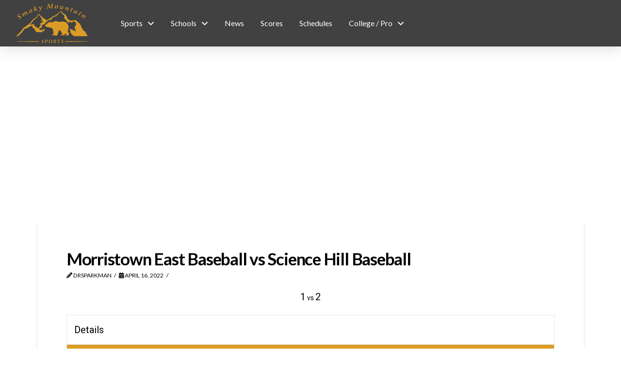

--- FILE ---
content_type: text/html; charset=UTF-8
request_url: http://smokymtnsports.com/baseball/event/3723-2/
body_size: 19535
content:
<!DOCTYPE html>
<html class="no-js" lang="en">
<head>
<meta charset="UTF-8">
<meta name="viewport" content="width=device-width, initial-scale=1.0">
<link rel="pingback" href="http://smokymtnsports.com/baseball/xmlrpc.php">
<meta name='robots' content='index, follow, max-image-preview:large, max-snippet:-1, max-video-preview:-1' />

	<!-- This site is optimized with the Yoast SEO Premium plugin v19.6 (Yoast SEO v25.6) - https://yoast.com/wordpress/plugins/seo/ -->
	<title>Morristown East Baseball vs Science Hill Baseball - Smoky Mountain Sports - Baseball</title>
	<link rel="canonical" href="http://smokymtnsports.com/baseball/event/3723-2/" />
	<meta property="og:locale" content="en_US" />
	<meta property="og:type" content="article" />
	<meta property="og:title" content="Morristown East Baseball vs Science Hill Baseball" />
	<meta property="og:url" content="http://smokymtnsports.com/baseball/event/3723-2/" />
	<meta property="og:site_name" content="Smoky Mountain Sports - Baseball" />
	<meta name="twitter:card" content="summary_large_image" />
	<script type="application/ld+json" class="yoast-schema-graph">{"@context":"https://schema.org","@graph":[{"@type":"WebPage","@id":"http://smokymtnsports.com/baseball/event/3723-2/","url":"http://smokymtnsports.com/baseball/event/3723-2/","name":"Morristown East Baseball vs Science Hill Baseball - Smoky Mountain Sports - Baseball","isPartOf":{"@id":"https://smokymtnsports.com/baseball/#website"},"datePublished":"2022-04-16T21:30:00+00:00","breadcrumb":{"@id":"http://smokymtnsports.com/baseball/event/3723-2/#breadcrumb"},"inLanguage":"en","potentialAction":[{"@type":"ReadAction","target":["http://smokymtnsports.com/baseball/event/3723-2/"]}]},{"@type":"BreadcrumbList","@id":"http://smokymtnsports.com/baseball/event/3723-2/#breadcrumb","itemListElement":[{"@type":"ListItem","position":1,"name":"Home","item":"https://smokymtnsports.com/baseball/"},{"@type":"ListItem","position":2,"name":"Morristown East Baseball vs Science Hill Baseball"}]},{"@type":"WebSite","@id":"https://smokymtnsports.com/baseball/#website","url":"https://smokymtnsports.com/baseball/","name":"Smoky Mountain Sports - Baseball","description":"","potentialAction":[{"@type":"SearchAction","target":{"@type":"EntryPoint","urlTemplate":"https://smokymtnsports.com/baseball/?s={search_term_string}"},"query-input":{"@type":"PropertyValueSpecification","valueRequired":true,"valueName":"search_term_string"}}],"inLanguage":"en"}]}</script>
	<!-- / Yoast SEO Premium plugin. -->


<link rel='dns-prefetch' href='//fonts.googleapis.com' />
<link rel='dns-prefetch' href='//www.googletagmanager.com' />
<link rel='dns-prefetch' href='//pagead2.googlesyndication.com' />
<link rel="alternate" type="application/rss+xml" title="Smoky Mountain Sports - Baseball &raquo; Feed" href="http://smokymtnsports.com/baseball/feed/" />
<link rel="alternate" type="application/rss+xml" title="Smoky Mountain Sports - Baseball &raquo; Comments Feed" href="http://smokymtnsports.com/baseball/comments/feed/" />
<script type="text/javascript">
/* <![CDATA[ */
window._wpemojiSettings = {"baseUrl":"https:\/\/s.w.org\/images\/core\/emoji\/15.0.3\/72x72\/","ext":".png","svgUrl":"https:\/\/s.w.org\/images\/core\/emoji\/15.0.3\/svg\/","svgExt":".svg","source":{"concatemoji":"http:\/\/smokymtnsports.com\/baseball\/wp-includes\/js\/wp-emoji-release.min.js?ver=6.6.4"}};
/*! This file is auto-generated */
!function(i,n){var o,s,e;function c(e){try{var t={supportTests:e,timestamp:(new Date).valueOf()};sessionStorage.setItem(o,JSON.stringify(t))}catch(e){}}function p(e,t,n){e.clearRect(0,0,e.canvas.width,e.canvas.height),e.fillText(t,0,0);var t=new Uint32Array(e.getImageData(0,0,e.canvas.width,e.canvas.height).data),r=(e.clearRect(0,0,e.canvas.width,e.canvas.height),e.fillText(n,0,0),new Uint32Array(e.getImageData(0,0,e.canvas.width,e.canvas.height).data));return t.every(function(e,t){return e===r[t]})}function u(e,t,n){switch(t){case"flag":return n(e,"\ud83c\udff3\ufe0f\u200d\u26a7\ufe0f","\ud83c\udff3\ufe0f\u200b\u26a7\ufe0f")?!1:!n(e,"\ud83c\uddfa\ud83c\uddf3","\ud83c\uddfa\u200b\ud83c\uddf3")&&!n(e,"\ud83c\udff4\udb40\udc67\udb40\udc62\udb40\udc65\udb40\udc6e\udb40\udc67\udb40\udc7f","\ud83c\udff4\u200b\udb40\udc67\u200b\udb40\udc62\u200b\udb40\udc65\u200b\udb40\udc6e\u200b\udb40\udc67\u200b\udb40\udc7f");case"emoji":return!n(e,"\ud83d\udc26\u200d\u2b1b","\ud83d\udc26\u200b\u2b1b")}return!1}function f(e,t,n){var r="undefined"!=typeof WorkerGlobalScope&&self instanceof WorkerGlobalScope?new OffscreenCanvas(300,150):i.createElement("canvas"),a=r.getContext("2d",{willReadFrequently:!0}),o=(a.textBaseline="top",a.font="600 32px Arial",{});return e.forEach(function(e){o[e]=t(a,e,n)}),o}function t(e){var t=i.createElement("script");t.src=e,t.defer=!0,i.head.appendChild(t)}"undefined"!=typeof Promise&&(o="wpEmojiSettingsSupports",s=["flag","emoji"],n.supports={everything:!0,everythingExceptFlag:!0},e=new Promise(function(e){i.addEventListener("DOMContentLoaded",e,{once:!0})}),new Promise(function(t){var n=function(){try{var e=JSON.parse(sessionStorage.getItem(o));if("object"==typeof e&&"number"==typeof e.timestamp&&(new Date).valueOf()<e.timestamp+604800&&"object"==typeof e.supportTests)return e.supportTests}catch(e){}return null}();if(!n){if("undefined"!=typeof Worker&&"undefined"!=typeof OffscreenCanvas&&"undefined"!=typeof URL&&URL.createObjectURL&&"undefined"!=typeof Blob)try{var e="postMessage("+f.toString()+"("+[JSON.stringify(s),u.toString(),p.toString()].join(",")+"));",r=new Blob([e],{type:"text/javascript"}),a=new Worker(URL.createObjectURL(r),{name:"wpTestEmojiSupports"});return void(a.onmessage=function(e){c(n=e.data),a.terminate(),t(n)})}catch(e){}c(n=f(s,u,p))}t(n)}).then(function(e){for(var t in e)n.supports[t]=e[t],n.supports.everything=n.supports.everything&&n.supports[t],"flag"!==t&&(n.supports.everythingExceptFlag=n.supports.everythingExceptFlag&&n.supports[t]);n.supports.everythingExceptFlag=n.supports.everythingExceptFlag&&!n.supports.flag,n.DOMReady=!1,n.readyCallback=function(){n.DOMReady=!0}}).then(function(){return e}).then(function(){var e;n.supports.everything||(n.readyCallback(),(e=n.source||{}).concatemoji?t(e.concatemoji):e.wpemoji&&e.twemoji&&(t(e.twemoji),t(e.wpemoji)))}))}((window,document),window._wpemojiSettings);
/* ]]> */
</script>

<style id='wp-emoji-styles-inline-css' type='text/css'>

	img.wp-smiley, img.emoji {
		display: inline !important;
		border: none !important;
		box-shadow: none !important;
		height: 1em !important;
		width: 1em !important;
		margin: 0 0.07em !important;
		vertical-align: -0.1em !important;
		background: none !important;
		padding: 0 !important;
	}
</style>
<link rel='stylesheet' id='wp-block-library-css' href='http://smokymtnsports.com/baseball/wp-includes/css/dist/block-library/style.min.css?ver=6.6.4' type='text/css' media='all' />
<style id='wp-block-library-theme-inline-css' type='text/css'>
.wp-block-audio :where(figcaption){color:#555;font-size:13px;text-align:center}.is-dark-theme .wp-block-audio :where(figcaption){color:#ffffffa6}.wp-block-audio{margin:0 0 1em}.wp-block-code{border:1px solid #ccc;border-radius:4px;font-family:Menlo,Consolas,monaco,monospace;padding:.8em 1em}.wp-block-embed :where(figcaption){color:#555;font-size:13px;text-align:center}.is-dark-theme .wp-block-embed :where(figcaption){color:#ffffffa6}.wp-block-embed{margin:0 0 1em}.blocks-gallery-caption{color:#555;font-size:13px;text-align:center}.is-dark-theme .blocks-gallery-caption{color:#ffffffa6}:root :where(.wp-block-image figcaption){color:#555;font-size:13px;text-align:center}.is-dark-theme :root :where(.wp-block-image figcaption){color:#ffffffa6}.wp-block-image{margin:0 0 1em}.wp-block-pullquote{border-bottom:4px solid;border-top:4px solid;color:currentColor;margin-bottom:1.75em}.wp-block-pullquote cite,.wp-block-pullquote footer,.wp-block-pullquote__citation{color:currentColor;font-size:.8125em;font-style:normal;text-transform:uppercase}.wp-block-quote{border-left:.25em solid;margin:0 0 1.75em;padding-left:1em}.wp-block-quote cite,.wp-block-quote footer{color:currentColor;font-size:.8125em;font-style:normal;position:relative}.wp-block-quote.has-text-align-right{border-left:none;border-right:.25em solid;padding-left:0;padding-right:1em}.wp-block-quote.has-text-align-center{border:none;padding-left:0}.wp-block-quote.is-large,.wp-block-quote.is-style-large,.wp-block-quote.is-style-plain{border:none}.wp-block-search .wp-block-search__label{font-weight:700}.wp-block-search__button{border:1px solid #ccc;padding:.375em .625em}:where(.wp-block-group.has-background){padding:1.25em 2.375em}.wp-block-separator.has-css-opacity{opacity:.4}.wp-block-separator{border:none;border-bottom:2px solid;margin-left:auto;margin-right:auto}.wp-block-separator.has-alpha-channel-opacity{opacity:1}.wp-block-separator:not(.is-style-wide):not(.is-style-dots){width:100px}.wp-block-separator.has-background:not(.is-style-dots){border-bottom:none;height:1px}.wp-block-separator.has-background:not(.is-style-wide):not(.is-style-dots){height:2px}.wp-block-table{margin:0 0 1em}.wp-block-table td,.wp-block-table th{word-break:normal}.wp-block-table :where(figcaption){color:#555;font-size:13px;text-align:center}.is-dark-theme .wp-block-table :where(figcaption){color:#ffffffa6}.wp-block-video :where(figcaption){color:#555;font-size:13px;text-align:center}.is-dark-theme .wp-block-video :where(figcaption){color:#ffffffa6}.wp-block-video{margin:0 0 1em}:root :where(.wp-block-template-part.has-background){margin-bottom:0;margin-top:0;padding:1.25em 2.375em}
</style>
<style id='classic-theme-styles-inline-css' type='text/css'>
/*! This file is auto-generated */
.wp-block-button__link{color:#fff;background-color:#32373c;border-radius:9999px;box-shadow:none;text-decoration:none;padding:calc(.667em + 2px) calc(1.333em + 2px);font-size:1.125em}.wp-block-file__button{background:#32373c;color:#fff;text-decoration:none}
</style>
<style id='global-styles-inline-css' type='text/css'>
:root{--wp--preset--aspect-ratio--square: 1;--wp--preset--aspect-ratio--4-3: 4/3;--wp--preset--aspect-ratio--3-4: 3/4;--wp--preset--aspect-ratio--3-2: 3/2;--wp--preset--aspect-ratio--2-3: 2/3;--wp--preset--aspect-ratio--16-9: 16/9;--wp--preset--aspect-ratio--9-16: 9/16;--wp--preset--color--black: #000000;--wp--preset--color--cyan-bluish-gray: #abb8c3;--wp--preset--color--white: #ffffff;--wp--preset--color--pale-pink: #f78da7;--wp--preset--color--vivid-red: #cf2e2e;--wp--preset--color--luminous-vivid-orange: #ff6900;--wp--preset--color--luminous-vivid-amber: #fcb900;--wp--preset--color--light-green-cyan: #7bdcb5;--wp--preset--color--vivid-green-cyan: #00d084;--wp--preset--color--pale-cyan-blue: #8ed1fc;--wp--preset--color--vivid-cyan-blue: #0693e3;--wp--preset--color--vivid-purple: #9b51e0;--wp--preset--gradient--vivid-cyan-blue-to-vivid-purple: linear-gradient(135deg,rgba(6,147,227,1) 0%,rgb(155,81,224) 100%);--wp--preset--gradient--light-green-cyan-to-vivid-green-cyan: linear-gradient(135deg,rgb(122,220,180) 0%,rgb(0,208,130) 100%);--wp--preset--gradient--luminous-vivid-amber-to-luminous-vivid-orange: linear-gradient(135deg,rgba(252,185,0,1) 0%,rgba(255,105,0,1) 100%);--wp--preset--gradient--luminous-vivid-orange-to-vivid-red: linear-gradient(135deg,rgba(255,105,0,1) 0%,rgb(207,46,46) 100%);--wp--preset--gradient--very-light-gray-to-cyan-bluish-gray: linear-gradient(135deg,rgb(238,238,238) 0%,rgb(169,184,195) 100%);--wp--preset--gradient--cool-to-warm-spectrum: linear-gradient(135deg,rgb(74,234,220) 0%,rgb(151,120,209) 20%,rgb(207,42,186) 40%,rgb(238,44,130) 60%,rgb(251,105,98) 80%,rgb(254,248,76) 100%);--wp--preset--gradient--blush-light-purple: linear-gradient(135deg,rgb(255,206,236) 0%,rgb(152,150,240) 100%);--wp--preset--gradient--blush-bordeaux: linear-gradient(135deg,rgb(254,205,165) 0%,rgb(254,45,45) 50%,rgb(107,0,62) 100%);--wp--preset--gradient--luminous-dusk: linear-gradient(135deg,rgb(255,203,112) 0%,rgb(199,81,192) 50%,rgb(65,88,208) 100%);--wp--preset--gradient--pale-ocean: linear-gradient(135deg,rgb(255,245,203) 0%,rgb(182,227,212) 50%,rgb(51,167,181) 100%);--wp--preset--gradient--electric-grass: linear-gradient(135deg,rgb(202,248,128) 0%,rgb(113,206,126) 100%);--wp--preset--gradient--midnight: linear-gradient(135deg,rgb(2,3,129) 0%,rgb(40,116,252) 100%);--wp--preset--font-size--small: 13px;--wp--preset--font-size--medium: 20px;--wp--preset--font-size--large: 36px;--wp--preset--font-size--x-large: 42px;--wp--preset--spacing--20: 0.44rem;--wp--preset--spacing--30: 0.67rem;--wp--preset--spacing--40: 1rem;--wp--preset--spacing--50: 1.5rem;--wp--preset--spacing--60: 2.25rem;--wp--preset--spacing--70: 3.38rem;--wp--preset--spacing--80: 5.06rem;--wp--preset--shadow--natural: 6px 6px 9px rgba(0, 0, 0, 0.2);--wp--preset--shadow--deep: 12px 12px 50px rgba(0, 0, 0, 0.4);--wp--preset--shadow--sharp: 6px 6px 0px rgba(0, 0, 0, 0.2);--wp--preset--shadow--outlined: 6px 6px 0px -3px rgba(255, 255, 255, 1), 6px 6px rgba(0, 0, 0, 1);--wp--preset--shadow--crisp: 6px 6px 0px rgba(0, 0, 0, 1);}:where(.is-layout-flex){gap: 0.5em;}:where(.is-layout-grid){gap: 0.5em;}body .is-layout-flex{display: flex;}.is-layout-flex{flex-wrap: wrap;align-items: center;}.is-layout-flex > :is(*, div){margin: 0;}body .is-layout-grid{display: grid;}.is-layout-grid > :is(*, div){margin: 0;}:where(.wp-block-columns.is-layout-flex){gap: 2em;}:where(.wp-block-columns.is-layout-grid){gap: 2em;}:where(.wp-block-post-template.is-layout-flex){gap: 1.25em;}:where(.wp-block-post-template.is-layout-grid){gap: 1.25em;}.has-black-color{color: var(--wp--preset--color--black) !important;}.has-cyan-bluish-gray-color{color: var(--wp--preset--color--cyan-bluish-gray) !important;}.has-white-color{color: var(--wp--preset--color--white) !important;}.has-pale-pink-color{color: var(--wp--preset--color--pale-pink) !important;}.has-vivid-red-color{color: var(--wp--preset--color--vivid-red) !important;}.has-luminous-vivid-orange-color{color: var(--wp--preset--color--luminous-vivid-orange) !important;}.has-luminous-vivid-amber-color{color: var(--wp--preset--color--luminous-vivid-amber) !important;}.has-light-green-cyan-color{color: var(--wp--preset--color--light-green-cyan) !important;}.has-vivid-green-cyan-color{color: var(--wp--preset--color--vivid-green-cyan) !important;}.has-pale-cyan-blue-color{color: var(--wp--preset--color--pale-cyan-blue) !important;}.has-vivid-cyan-blue-color{color: var(--wp--preset--color--vivid-cyan-blue) !important;}.has-vivid-purple-color{color: var(--wp--preset--color--vivid-purple) !important;}.has-black-background-color{background-color: var(--wp--preset--color--black) !important;}.has-cyan-bluish-gray-background-color{background-color: var(--wp--preset--color--cyan-bluish-gray) !important;}.has-white-background-color{background-color: var(--wp--preset--color--white) !important;}.has-pale-pink-background-color{background-color: var(--wp--preset--color--pale-pink) !important;}.has-vivid-red-background-color{background-color: var(--wp--preset--color--vivid-red) !important;}.has-luminous-vivid-orange-background-color{background-color: var(--wp--preset--color--luminous-vivid-orange) !important;}.has-luminous-vivid-amber-background-color{background-color: var(--wp--preset--color--luminous-vivid-amber) !important;}.has-light-green-cyan-background-color{background-color: var(--wp--preset--color--light-green-cyan) !important;}.has-vivid-green-cyan-background-color{background-color: var(--wp--preset--color--vivid-green-cyan) !important;}.has-pale-cyan-blue-background-color{background-color: var(--wp--preset--color--pale-cyan-blue) !important;}.has-vivid-cyan-blue-background-color{background-color: var(--wp--preset--color--vivid-cyan-blue) !important;}.has-vivid-purple-background-color{background-color: var(--wp--preset--color--vivid-purple) !important;}.has-black-border-color{border-color: var(--wp--preset--color--black) !important;}.has-cyan-bluish-gray-border-color{border-color: var(--wp--preset--color--cyan-bluish-gray) !important;}.has-white-border-color{border-color: var(--wp--preset--color--white) !important;}.has-pale-pink-border-color{border-color: var(--wp--preset--color--pale-pink) !important;}.has-vivid-red-border-color{border-color: var(--wp--preset--color--vivid-red) !important;}.has-luminous-vivid-orange-border-color{border-color: var(--wp--preset--color--luminous-vivid-orange) !important;}.has-luminous-vivid-amber-border-color{border-color: var(--wp--preset--color--luminous-vivid-amber) !important;}.has-light-green-cyan-border-color{border-color: var(--wp--preset--color--light-green-cyan) !important;}.has-vivid-green-cyan-border-color{border-color: var(--wp--preset--color--vivid-green-cyan) !important;}.has-pale-cyan-blue-border-color{border-color: var(--wp--preset--color--pale-cyan-blue) !important;}.has-vivid-cyan-blue-border-color{border-color: var(--wp--preset--color--vivid-cyan-blue) !important;}.has-vivid-purple-border-color{border-color: var(--wp--preset--color--vivid-purple) !important;}.has-vivid-cyan-blue-to-vivid-purple-gradient-background{background: var(--wp--preset--gradient--vivid-cyan-blue-to-vivid-purple) !important;}.has-light-green-cyan-to-vivid-green-cyan-gradient-background{background: var(--wp--preset--gradient--light-green-cyan-to-vivid-green-cyan) !important;}.has-luminous-vivid-amber-to-luminous-vivid-orange-gradient-background{background: var(--wp--preset--gradient--luminous-vivid-amber-to-luminous-vivid-orange) !important;}.has-luminous-vivid-orange-to-vivid-red-gradient-background{background: var(--wp--preset--gradient--luminous-vivid-orange-to-vivid-red) !important;}.has-very-light-gray-to-cyan-bluish-gray-gradient-background{background: var(--wp--preset--gradient--very-light-gray-to-cyan-bluish-gray) !important;}.has-cool-to-warm-spectrum-gradient-background{background: var(--wp--preset--gradient--cool-to-warm-spectrum) !important;}.has-blush-light-purple-gradient-background{background: var(--wp--preset--gradient--blush-light-purple) !important;}.has-blush-bordeaux-gradient-background{background: var(--wp--preset--gradient--blush-bordeaux) !important;}.has-luminous-dusk-gradient-background{background: var(--wp--preset--gradient--luminous-dusk) !important;}.has-pale-ocean-gradient-background{background: var(--wp--preset--gradient--pale-ocean) !important;}.has-electric-grass-gradient-background{background: var(--wp--preset--gradient--electric-grass) !important;}.has-midnight-gradient-background{background: var(--wp--preset--gradient--midnight) !important;}.has-small-font-size{font-size: var(--wp--preset--font-size--small) !important;}.has-medium-font-size{font-size: var(--wp--preset--font-size--medium) !important;}.has-large-font-size{font-size: var(--wp--preset--font-size--large) !important;}.has-x-large-font-size{font-size: var(--wp--preset--font-size--x-large) !important;}
:where(.wp-block-post-template.is-layout-flex){gap: 1.25em;}:where(.wp-block-post-template.is-layout-grid){gap: 1.25em;}
:where(.wp-block-columns.is-layout-flex){gap: 2em;}:where(.wp-block-columns.is-layout-grid){gap: 2em;}
:root :where(.wp-block-pullquote){font-size: 1.5em;line-height: 1.6;}
</style>
<link rel='stylesheet' id='dashicons-css' href='http://smokymtnsports.com/baseball/wp-includes/css/dashicons.min.css?ver=6.6.4' type='text/css' media='all' />
<link rel='stylesheet' id='sportspress-general-css' href='//smokymtnsports.com/baseball/wp-content/plugins/sportspress-pro/includes/sportspress/assets/css/sportspress.css?ver=2.7.16' type='text/css' media='all' />
<link rel='stylesheet' id='sportspress-icons-css' href='//smokymtnsports.com/baseball/wp-content/plugins/sportspress-pro/includes/sportspress/assets/css/icons.css?ver=2.7' type='text/css' media='all' />
<link rel='stylesheet' id='sportspress-league-menu-css' href='//smokymtnsports.com/baseball/wp-content/plugins/sportspress-pro/includes/sportspress-league-menu/css/sportspress-league-menu.css?ver=2.1.2' type='text/css' media='all' />
<link rel='stylesheet' id='sportspress-event-statistics-css' href='//smokymtnsports.com/baseball/wp-content/plugins/sportspress-pro/includes/sportspress-match-stats/css/sportspress-match-stats.css?ver=2.2' type='text/css' media='all' />
<link rel='stylesheet' id='sportspress-results-matrix-css' href='//smokymtnsports.com/baseball/wp-content/plugins/sportspress-pro/includes/sportspress-results-matrix/css/sportspress-results-matrix.css?ver=2.6.9' type='text/css' media='all' />
<link rel='stylesheet' id='sportspress-scoreboard-css' href='//smokymtnsports.com/baseball/wp-content/plugins/sportspress-pro/includes/sportspress-scoreboard/css/sportspress-scoreboard.css?ver=2.6.11' type='text/css' media='all' />
<link rel='stylesheet' id='sportspress-scoreboard-ltr-css' href='//smokymtnsports.com/baseball/wp-content/plugins/sportspress-pro/includes/sportspress-scoreboard/css/sportspress-scoreboard-ltr.css?ver=2.6.11' type='text/css' media='all' />
<link rel='stylesheet' id='sportspress-sponsors-css' href='//smokymtnsports.com/baseball/wp-content/plugins/sportspress-pro/includes/sportspress-sponsors/css/sportspress-sponsors.css?ver=2.6.15' type='text/css' media='all' />
<link rel='stylesheet' id='sportspress-timelines-css' href='//smokymtnsports.com/baseball/wp-content/plugins/sportspress-pro/includes/sportspress-timelines/css/sportspress-timelines.css?ver=2.6' type='text/css' media='all' />
<link rel='stylesheet' id='sportspress-tournaments-css' href='//smokymtnsports.com/baseball/wp-content/plugins/sportspress-pro/includes/sportspress-tournaments/css/sportspress-tournaments.css?ver=2.6.21' type='text/css' media='all' />
<link rel='stylesheet' id='sportspress-tournaments-ltr-css' href='//smokymtnsports.com/baseball/wp-content/plugins/sportspress-pro/includes/sportspress-tournaments/css/sportspress-tournaments-ltr.css?ver=2.6.21' type='text/css' media='all' />
<link rel='stylesheet' id='jquery-bracket-css' href='//smokymtnsports.com/baseball/wp-content/plugins/sportspress-pro/includes/sportspress-tournaments/css/jquery.bracket.min.css?ver=0.11.0' type='text/css' media='all' />
<link rel='stylesheet' id='sportspress-twitter-css' href='//smokymtnsports.com/baseball/wp-content/plugins/sportspress-pro/includes/sportspress-twitter/css/sportspress-twitter.css?ver=2.1.2' type='text/css' media='all' />
<link rel='stylesheet' id='sportspress-user-scores-css' href='//smokymtnsports.com/baseball/wp-content/plugins/sportspress-pro/includes/sportspress-user-scores/css/sportspress-user-scores.css?ver=2.3' type='text/css' media='all' />
<link rel='stylesheet' id='sportspress-roboto-css' href='//fonts.googleapis.com/css?family=Roboto%3A400%2C500&#038;subset=cyrillic%2Ccyrillic-ext%2Cgreek%2Cgreek-ext%2Clatin-ext%2Cvietnamese&#038;ver=2.7' type='text/css' media='all' />
<link rel='stylesheet' id='sportspress-style-css' href='//smokymtnsports.com/baseball/wp-content/plugins/sportspress-pro/includes/sportspress/assets/css/sportspress-style.css?ver=2.7' type='text/css' media='all' />
<link rel='stylesheet' id='sportspress-style-ltr-css' href='//smokymtnsports.com/baseball/wp-content/plugins/sportspress-pro/includes/sportspress/assets/css/sportspress-style-ltr.css?ver=2.7' type='text/css' media='all' />
<link rel='stylesheet' id='wpsm_tabs_pro_font-icon-picker-glyphicon_style-css' href='http://smokymtnsports.com/baseball/wp-content/plugins/tabs-pro/assets/css/mul-type-icon-picker/picker/glyphicon.css?ver=6.6.4' type='text/css' media='all' />
<link rel='stylesheet' id='wpsm_tabs_pro_font-icon-picker-dashicons_style-css' href='http://smokymtnsports.com/baseball/wp-content/plugins/tabs-pro/assets/css/mul-type-icon-picker/picker/dashicons.css?ver=6.6.4' type='text/css' media='all' />
<link rel='stylesheet' id='wpsm_tabs_pro-font-awesome-front-css' href='http://smokymtnsports.com/baseball/wp-content/plugins/tabs-pro/assets/css/font-awesome/css/font-awesome.min.css?ver=6.6.4' type='text/css' media='all' />
<link rel='stylesheet' id='wpsm_tabs_pro_bootstrap-front-css' href='http://smokymtnsports.com/baseball/wp-content/plugins/tabs-pro/assets/css/bootstrap-front.css?ver=6.6.4' type='text/css' media='all' />
<link rel='stylesheet' id='wpsm_tabs_pro_animate-css' href='http://smokymtnsports.com/baseball/wp-content/plugins/tabs-pro/assets/css/animate.css?ver=6.6.4' type='text/css' media='all' />
<link rel='stylesheet' id='wpsm_tabs_pro_scrollbar_style-css' href='http://smokymtnsports.com/baseball/wp-content/plugins/tabs-pro/assets/css/scrollbar/jquery.mCustomScrollbar.css?ver=6.6.4' type='text/css' media='all' />
<link rel='stylesheet' id='wpsm_tabs_r-font-awesome-front-css' href='http://smokymtnsports.com/baseball/wp-content/plugins/tabs-responsive/assets/css/font-awesome/css/font-awesome.min.css?ver=6.6.4' type='text/css' media='all' />
<link rel='stylesheet' id='wpsm_tabs_r_bootstrap-front-css' href='http://smokymtnsports.com/baseball/wp-content/plugins/tabs-responsive/assets/css/bootstrap-front.css?ver=6.6.4' type='text/css' media='all' />
<link rel='stylesheet' id='wpsm_tabs_r_animate-css' href='http://smokymtnsports.com/baseball/wp-content/plugins/tabs-responsive/assets/css/animate.css?ver=6.6.4' type='text/css' media='all' />
<link rel='stylesheet' id='x-stack-css' href='http://smokymtnsports.com/baseball/wp-content/themes/pro/framework/dist/css/site/stacks/integrity-light.css?ver=6.5.16' type='text/css' media='all' />
<style id='cs-inline-css' type='text/css'>
@media (min-width:1200px){.x-hide-xl{display:none !important;}}@media (min-width:979px) and (max-width:1199px){.x-hide-lg{display:none !important;}}@media (min-width:767px) and (max-width:978px){.x-hide-md{display:none !important;}}@media (min-width:480px) and (max-width:766px){.x-hide-sm{display:none !important;}}@media (max-width:479px){.x-hide-xs{display:none !important;}} a,h1 a:hover,h2 a:hover,h3 a:hover,h4 a:hover,h5 a:hover,h6 a:hover,.x-breadcrumb-wrap a:hover,.widget ul li a:hover,.widget ol li a:hover,.widget.widget_text ul li a,.widget.widget_text ol li a,.widget_nav_menu .current-menu-item > a,.x-accordion-heading .x-accordion-toggle:hover,.x-comment-author a:hover,.x-comment-time:hover,.x-recent-posts a:hover .h-recent-posts{color:rgb(219,155,38);}a:hover,.widget.widget_text ul li a:hover,.widget.widget_text ol li a:hover,.x-twitter-widget ul li a:hover{color:rgb(255,190,75);}.rev_slider_wrapper,a.x-img-thumbnail:hover,.x-slider-container.below,.page-template-template-blank-3-php .x-slider-container.above,.page-template-template-blank-6-php .x-slider-container.above{border-color:rgb(219,155,38);}.entry-thumb:before,.x-pagination span.current,.woocommerce-pagination span[aria-current],.flex-direction-nav a,.flex-control-nav a:hover,.flex-control-nav a.flex-active,.mejs-time-current,.x-dropcap,.x-skill-bar .bar,.x-pricing-column.featured h2,.h-comments-title small,.x-entry-share .x-share:hover,.x-highlight,.x-recent-posts .x-recent-posts-img:after{background-color:rgb(219,155,38);}.x-nav-tabs > .active > a,.x-nav-tabs > .active > a:hover{box-shadow:inset 0 3px 0 0 rgb(219,155,38);}.x-main{width:calc(72% - 2.463055%);}.x-sidebar{width:calc(100% - 2.463055% - 72%);}.x-comment-author,.x-comment-time,.comment-form-author label,.comment-form-email label,.comment-form-url label,.comment-form-rating label,.comment-form-comment label,.widget_calendar #wp-calendar caption,.widget.widget_rss li .rsswidget{font-family:"Lato",sans-serif;font-weight:700;}.p-landmark-sub,.p-meta,input,button,select,textarea{font-family:"Lato",sans-serif;}.widget ul li a,.widget ol li a,.x-comment-time{color:rgb(0,0,0);}.widget_text ol li a,.widget_text ul li a{color:rgb(219,155,38);}.widget_text ol li a:hover,.widget_text ul li a:hover{color:rgb(255,190,75);}.comment-form-author label,.comment-form-email label,.comment-form-url label,.comment-form-rating label,.comment-form-comment label,.widget_calendar #wp-calendar th,.p-landmark-sub strong,.widget_tag_cloud .tagcloud a:hover,.widget_tag_cloud .tagcloud a:active,.entry-footer a:hover,.entry-footer a:active,.x-breadcrumbs .current,.x-comment-author,.x-comment-author a{color:rgb(0,0,0);}.widget_calendar #wp-calendar th{border-color:rgb(0,0,0);}.h-feature-headline span i{background-color:rgb(0,0,0);}@media (max-width:978.98px){}html{font-size:14px;}@media (min-width:479px){html{font-size:14px;}}@media (min-width:766px){html{font-size:14px;}}@media (min-width:978px){html{font-size:14px;}}@media (min-width:1199px){html{font-size:14px;}}body{font-style:normal;font-weight:400;color:rgb(0,0,0);background-color:rgb(255,255,255);}.w-b{font-weight:400 !important;}h1,h2,h3,h4,h5,h6,.h1,.h2,.h3,.h4,.h5,.h6{font-family:"Lato",sans-serif;font-style:normal;font-weight:700;}h1,.h1{letter-spacing:-0.035em;}h2,.h2{letter-spacing:-0.035em;}h3,.h3{letter-spacing:-0.035em;}h4,.h4{letter-spacing:-0.035em;}h5,.h5{letter-spacing:-0.035em;}h6,.h6{letter-spacing:-0.035em;}.w-h{font-weight:700 !important;}.x-container.width{width:88%;}.x-container.max{max-width:1200px;}.x-bar-content.x-container.width{flex-basis:88%;}.x-main.full{float:none;clear:both;display:block;width:auto;}@media (max-width:978.98px){.x-main.full,.x-main.left,.x-main.right,.x-sidebar.left,.x-sidebar.right{float:none;display:block;width:auto !important;}}.entry-header,.entry-content{font-size:1rem;}body,input,button,select,textarea{font-family:"Lato",sans-serif;}h1,h2,h3,h4,h5,h6,.h1,.h2,.h3,.h4,.h5,.h6,h1 a,h2 a,h3 a,h4 a,h5 a,h6 a,.h1 a,.h2 a,.h3 a,.h4 a,.h5 a,.h6 a,blockquote{color:rgb(0,0,0);}.cfc-h-tx{color:rgb(0,0,0) !important;}.cfc-h-bd{border-color:rgb(0,0,0) !important;}.cfc-h-bg{background-color:rgb(0,0,0) !important;}.cfc-b-tx{color:rgb(0,0,0) !important;}.cfc-b-bd{border-color:rgb(0,0,0) !important;}.cfc-b-bg{background-color:rgb(0,0,0) !important;}.x-btn,.button,[type="submit"]{color:#ffffff;border-color:rgb(219,155,38);background-color:rgb(219,155,38);text-shadow:0 0.075em 0.075em rgba(0,0,0,0.5);border-radius:0.25em;}.x-btn:hover,.button:hover,[type="submit"]:hover{color:#ffffff;border-color:rgb(168,114,16);background-color:rgb(255,191,72);text-shadow:0 0.075em 0.075em rgba(0,0,0,0.5);}.x-btn.x-btn-real,.x-btn.x-btn-real:hover{margin-bottom:0.25em;text-shadow:0 0.075em 0.075em rgba(0,0,0,0.65);}.x-btn.x-btn-real{box-shadow:0 0.25em 0 0 #a71000,0 4px 9px rgba(0,0,0,0.75);}.x-btn.x-btn-real:hover{box-shadow:0 0.25em 0 0 #a71000,0 4px 9px rgba(0,0,0,0.75);}.x-btn.x-btn-flat,.x-btn.x-btn-flat:hover{margin-bottom:0;text-shadow:0 0.075em 0.075em rgba(0,0,0,0.65);box-shadow:none;}.x-btn.x-btn-transparent,.x-btn.x-btn-transparent:hover{margin-bottom:0;border-width:3px;text-shadow:none;text-transform:uppercase;background-color:transparent;box-shadow:none;}.bg .mejs-container,.x-video .mejs-container{position:unset !important;} @font-face{font-family:'FontAwesomePro';font-style:normal;font-weight:900;font-display:block;src:url('http://smokymtnsports.com/baseball/wp-content/themes/pro/cornerstone/assets/fonts/fa-solid-900.woff2?ver=6.5.2') format('woff2'),url('http://smokymtnsports.com/baseball/wp-content/themes/pro/cornerstone/assets/fonts/fa-solid-900.ttf?ver=6.5.2') format('truetype');}[data-x-fa-pro-icon]{font-family:"FontAwesomePro" !important;}[data-x-fa-pro-icon]:before{content:attr(data-x-fa-pro-icon);}[data-x-icon],[data-x-icon-o],[data-x-icon-l],[data-x-icon-s],[data-x-icon-b],[data-x-icon-sr],[data-x-icon-ss],[data-x-icon-sl],[data-x-fa-pro-icon],[class*="cs-fa-"]{display:inline-flex;font-style:normal;font-weight:400;text-decoration:inherit;text-rendering:auto;-webkit-font-smoothing:antialiased;-moz-osx-font-smoothing:grayscale;}[data-x-icon].left,[data-x-icon-o].left,[data-x-icon-l].left,[data-x-icon-s].left,[data-x-icon-b].left,[data-x-icon-sr].left,[data-x-icon-ss].left,[data-x-icon-sl].left,[data-x-fa-pro-icon].left,[class*="cs-fa-"].left{margin-right:0.5em;}[data-x-icon].right,[data-x-icon-o].right,[data-x-icon-l].right,[data-x-icon-s].right,[data-x-icon-b].right,[data-x-icon-sr].right,[data-x-icon-ss].right,[data-x-icon-sl].right,[data-x-fa-pro-icon].right,[class*="cs-fa-"].right{margin-left:0.5em;}[data-x-icon]:before,[data-x-icon-o]:before,[data-x-icon-l]:before,[data-x-icon-s]:before,[data-x-icon-b]:before,[data-x-icon-sr]:before,[data-x-icon-ss]:before,[data-x-icon-sl]:before,[data-x-fa-pro-icon]:before,[class*="cs-fa-"]:before{line-height:1;}@font-face{font-family:'FontAwesome';font-style:normal;font-weight:900;font-display:block;src:url('http://smokymtnsports.com/baseball/wp-content/themes/pro/cornerstone/assets/fonts/fa-solid-900.woff2?ver=6.5.2') format('woff2'),url('http://smokymtnsports.com/baseball/wp-content/themes/pro/cornerstone/assets/fonts/fa-solid-900.ttf?ver=6.5.2') format('truetype');}[data-x-icon],[data-x-icon-s],[data-x-icon][class*="cs-fa-"]{font-family:"FontAwesome" !important;font-weight:900;}[data-x-icon]:before,[data-x-icon][class*="cs-fa-"]:before{content:attr(data-x-icon);}[data-x-icon-s]:before{content:attr(data-x-icon-s);}@font-face{font-family:'FontAwesomeRegular';font-style:normal;font-weight:400;font-display:block;src:url('http://smokymtnsports.com/baseball/wp-content/themes/pro/cornerstone/assets/fonts/fa-regular-400.woff2?ver=6.5.2') format('woff2'),url('http://smokymtnsports.com/baseball/wp-content/themes/pro/cornerstone/assets/fonts/fa-regular-400.ttf?ver=6.5.2') format('truetype');}@font-face{font-family:'FontAwesomePro';font-style:normal;font-weight:400;font-display:block;src:url('http://smokymtnsports.com/baseball/wp-content/themes/pro/cornerstone/assets/fonts/fa-regular-400.woff2?ver=6.5.2') format('woff2'),url('http://smokymtnsports.com/baseball/wp-content/themes/pro/cornerstone/assets/fonts/fa-regular-400.ttf?ver=6.5.2') format('truetype');}[data-x-icon-o]{font-family:"FontAwesomeRegular" !important;}[data-x-icon-o]:before{content:attr(data-x-icon-o);}@font-face{font-family:'FontAwesomeLight';font-style:normal;font-weight:300;font-display:block;src:url('http://smokymtnsports.com/baseball/wp-content/themes/pro/cornerstone/assets/fonts/fa-light-300.woff2?ver=6.5.2') format('woff2'),url('http://smokymtnsports.com/baseball/wp-content/themes/pro/cornerstone/assets/fonts/fa-light-300.ttf?ver=6.5.2') format('truetype');}@font-face{font-family:'FontAwesomePro';font-style:normal;font-weight:300;font-display:block;src:url('http://smokymtnsports.com/baseball/wp-content/themes/pro/cornerstone/assets/fonts/fa-light-300.woff2?ver=6.5.2') format('woff2'),url('http://smokymtnsports.com/baseball/wp-content/themes/pro/cornerstone/assets/fonts/fa-light-300.ttf?ver=6.5.2') format('truetype');}[data-x-icon-l]{font-family:"FontAwesomeLight" !important;font-weight:300;}[data-x-icon-l]:before{content:attr(data-x-icon-l);}@font-face{font-family:'FontAwesomeBrands';font-style:normal;font-weight:normal;font-display:block;src:url('http://smokymtnsports.com/baseball/wp-content/themes/pro/cornerstone/assets/fonts/fa-brands-400.woff2?ver=6.5.2') format('woff2'),url('http://smokymtnsports.com/baseball/wp-content/themes/pro/cornerstone/assets/fonts/fa-brands-400.ttf?ver=6.5.2') format('truetype');}[data-x-icon-b]{font-family:"FontAwesomeBrands" !important;}[data-x-icon-b]:before{content:attr(data-x-icon-b);}.widget.widget_rss li .rsswidget:before{content:"\f35d";padding-right:0.4em;font-family:"FontAwesome";} .m2cl-0.x-bar{height:6em;background-color:rgb(65,65,65);z-index:9999;}.m2cl-0 .x-bar-content{flex-grow:0;flex-shrink:1;flex-basis:100%;height:6em;}.m2cl-0.x-bar-space{height:6em;}.m2cl-1.x-bar{border-top-width:0;border-right-width:0;border-bottom-width:0;border-left-width:0;font-size:16px;box-shadow:0em 0.15em 2em 0em rgba(0,0,0,0.15);}.m2cl-1 .x-bar-content{display:flex;flex-direction:row;align-items:center;}.m2cl-1.x-bar-space{font-size:16px;}.m2cl-2 .x-bar-content{justify-content:flex-start;}.m2cl-3.x-bar-outer-spacers:after,.m2cl-3.x-bar-outer-spacers:before{flex-basis:2em;width:2em!important;height:2em;}.m2cl-4 .x-bar-content{justify-content:space-evenly;}.m2cl-5.x-bar{height:2.25em;z-index:999;}.m2cl-5 .x-bar-content{height:2.25em;}.m2cl-5.x-bar-space{height:2.25em;}.m2cl-6.x-bar{background-color:#ffffff;}.m2cl-6.x-bar-outer-spacers:after,.m2cl-6.x-bar-outer-spacers:before{flex-basis:0em;width:0em!important;height:0em;}.m2cl-7.x-bar{background-color:#db9d26;}.m2cl-8.x-bar-container{display:flex;flex-direction:row;align-items:center;flex-basis:auto;border-top-width:0;border-right-width:0;border-bottom-width:0;border-left-width:0;font-size:1em;z-index:auto;}.m2cl-9.x-bar-container{justify-content:flex-start;}.m2cl-a.x-bar-container{flex-grow:1;flex-shrink:0;}.m2cl-b.x-bar-container{max-width:200px;}.m2cl-d.x-bar-container{flex-grow:0;flex-shrink:1;}.m2cl-e.x-bar-container{justify-content:space-between;}.m2cl-f.x-bar-container{justify-content:center;flex-wrap:wrap;align-content:center;margin-top:0px;margin-right:20px;margin-bottom:0px;margin-left:20px;}.m2cl-g.x-image{font-size:1em;border-top-width:0;border-right-width:0;border-bottom-width:0;border-left-width:0;}.m2cl-h{font-size:1em;}.m2cl-i{display:flex;flex-direction:row;flex-grow:0;flex-basis:auto;}.m2cl-i > li,.m2cl-i > li > a{flex-grow:0;flex-basis:auto;}.m2cl-j{justify-content:flex-start;align-items:center;align-self:center;flex-shrink:1;}.m2cl-j > li,.m2cl-j > li > a{flex-shrink:1;}.m2cl-k,.m2cl-k .x-anchor{transition-duration:300ms;transition-timing-function:cubic-bezier(0.400,0.000,0.200,1.000);}.m2cl-l{justify-content:space-around;align-items:stretch;align-self:stretch;flex-shrink:0;}.m2cl-l > li,.m2cl-l > li > a{flex-shrink:0;}.m2cl-m .x-dropdown {width:18em;font-size:14px;padding-top:10px;padding-right:0em;padding-bottom:10px;padding-left:10px;}.m2cl-n .x-dropdown {border-top-width:0;border-right-width:0;border-bottom-width:0;border-left-width:0;background-color:rgb(255,255,255);box-shadow:0em 0.15em 2em 0em rgba(0,0,0,0.15);transition-duration:500ms,500ms,0s;transition-timing-function:cubic-bezier(0.400,0.000,0.200,1.000);}.m2cl-n .x-dropdown:not(.x-active) {transition-delay:0s,0s,500ms;}.m2cl-o .x-dropdown {width:14em;font-size:16px;}.m2cl-p.x-anchor {font-size:1em;}.m2cl-p.x-anchor .x-anchor-content {align-items:center;}.m2cl-q.x-anchor {border-top-width:0;border-right-width:0;border-bottom-width:0;border-left-width:0;}.m2cl-q.x-anchor .x-anchor-content {display:flex;flex-direction:row;}.m2cl-r.x-anchor .x-anchor-text-primary {font-family:inherit;font-style:normal;font-weight:inherit;}.m2cl-s.x-anchor .x-anchor-content {justify-content:center;}.m2cl-t.x-anchor .x-anchor-content {padding-top:0.75em;padding-right:0.75em;padding-bottom:0.75em;padding-left:0.75em;}.m2cl-u.x-anchor .x-anchor-text {margin-top:5px;margin-bottom:5px;margin-left:5px;}.m2cl-v.x-anchor .x-anchor-text {margin-right:5px;}.m2cl-w.x-anchor .x-anchor-text-primary {font-size:16px;}.m2cl-x.x-anchor .x-anchor-text-primary {line-height:1;}.m2cl-y.x-anchor .x-anchor-text-primary {color:rgb(255,255,255);}.m2cl-y.x-anchor .x-anchor-sub-indicator {color:rgb(255,255,255);}.m2cl-z.x-anchor:hover .x-anchor-text-primary,.m2cl-z.x-anchor[class*="active"] .x-anchor-text-primary,[data-x-effect-provider*="colors"]:hover .m2cl-z.x-anchor .x-anchor-text-primary {color:#db9b26;}.m2cl-z.x-anchor .x-graphic-icon {font-size:0em;color:rgb(255,255,255);}.m2cl-z.x-anchor:hover .x-graphic-icon,.m2cl-z.x-anchor[class*="active"] .x-graphic-icon,[data-x-effect-provider*="colors"]:hover .m2cl-z.x-anchor .x-graphic-icon {color:#db9b26;}.m2cl-z.x-anchor:hover .x-anchor-sub-indicator,.m2cl-z.x-anchor[class*="active"] .x-anchor-sub-indicator,[data-x-effect-provider*="colors"]:hover .m2cl-z.x-anchor .x-anchor-sub-indicator {color:#db9b26;}.m2cl-10.x-anchor .x-graphic-icon {width:auto;border-top-width:0;border-right-width:0;border-bottom-width:0;border-left-width:0;}.m2cl-11.x-anchor .x-anchor-sub-indicator {margin-top:5px;margin-right:5px;margin-bottom:5px;margin-left:5px;}.m2cl-12.x-anchor .x-anchor-sub-indicator {font-size:1em;}.m2cl-13.x-anchor .x-anchor-content {justify-content:space-evenly;}.m2cl-13.x-anchor .x-anchor-text-primary {line-height:1.2;}.m2cl-13.x-anchor:hover .x-anchor-text-primary,.m2cl-13.x-anchor[class*="active"] .x-anchor-text-primary,[data-x-effect-provider*="colors"]:hover .m2cl-13.x-anchor .x-anchor-text-primary {color:rgba(65,65,65,0.75);}.m2cl-15.x-anchor .x-anchor-text {margin-right:auto;}.m2cl-16.x-anchor .x-anchor-text-primary {color:rgba(0,0,0,1);}.m2cl-17.x-anchor {width:3em;height:3em;border-top-left-radius:100em;border-top-right-radius:100em;border-bottom-right-radius:100em;border-bottom-left-radius:100em;background-color:rgb(219,155,38);box-shadow:0em 0.15em 0.65em 0em rgba(0,0,0,0.25);}.m2cl-17.x-anchor .x-graphic {margin-top:5px;margin-right:5px;margin-bottom:5px;margin-left:5px;}.m2cl-17.x-anchor .x-graphic-icon {font-size:1.25em;color:rgba(0,0,0,1);}.m2cl-17.x-anchor:hover .x-graphic-icon,.m2cl-17.x-anchor[class*="active"] .x-graphic-icon,[data-x-effect-provider*="colors"]:hover .m2cl-17.x-anchor .x-graphic-icon {color:rgba(0,0,0,0.5);}.m2cl-17.x-anchor .x-toggle {color:rgb(65,65,65);}.m2cl-17.x-anchor:hover .x-toggle,.m2cl-17.x-anchor[class*="active"] .x-toggle,[data-x-effect-provider*="colors"]:hover .m2cl-17.x-anchor .x-toggle {color:rgba(0,0,0,0.5);}.m2cl-17.x-anchor .x-toggle-burger {width:10em;margin-top:3em;margin-right:0;margin-bottom:3em;margin-left:0;font-size:2px;}.m2cl-17.x-anchor .x-toggle-burger-bun-t {transform:translate3d(0,calc(3em * -1),0);}.m2cl-17.x-anchor .x-toggle-burger-bun-b {transform:translate3d(0,3em,0);}.m2cl-18.x-anchor {max-width:18em;margin-top:0em;margin-right:auto;margin-bottom:0em;margin-left:auto;font-size:calc(16px + 3vmin);}.m2cl-18.x-anchor .x-anchor-content {align-items:baseline;padding-top:0.8em;padding-right:1em;padding-bottom:0.8em;padding-left:1em;}.m2cl-18.x-anchor .x-anchor-text-primary {font-size:.8em;text-align:center;}.m2cl-18.x-anchor:hover .x-anchor-text-primary,.m2cl-18.x-anchor[class*="active"] .x-anchor-text-primary,[data-x-effect-provider*="colors"]:hover .m2cl-18.x-anchor .x-anchor-text-primary {color:rgba(255,255,255,0.7);}.m2cl-18.x-anchor .x-anchor-sub-indicator {width:1em;margin-top:0em;margin-right:-1.409em;margin-bottom:0em;margin-left:0.409em;}.m2cl-18.x-anchor:hover .x-anchor-sub-indicator,.m2cl-18.x-anchor[class*="active"] .x-anchor-sub-indicator,[data-x-effect-provider*="colors"]:hover .m2cl-18.x-anchor .x-anchor-sub-indicator {color:rgba(255,255,255,0.7);}.m2cl-18.x-anchor,.m2cl-18.x-anchor :not([data-x-particle]) {transition-duration:222ms;}.m2cl-19.x-anchor .x-anchor-text-primary {font-size:14px;}.m2cl-1a.x-anchor:hover .x-anchor-text-primary,.m2cl-1a.x-anchor[class*="active"] .x-anchor-text-primary,[data-x-effect-provider*="colors"]:hover .m2cl-1a.x-anchor .x-anchor-text-primary {color:rgba(0,0,0,0.5);}.m2cl-1b.x-anchor .x-anchor-content {justify-content:flex-start;}.m2cl-1b.x-anchor .x-anchor-text-primary {font-size:1em;}.m2cl-1b.x-anchor .x-anchor-sub-indicator {color:rgba(0,0,0,1);}.m2cl-1b.x-anchor:hover .x-anchor-sub-indicator,.m2cl-1b.x-anchor[class*="active"] .x-anchor-sub-indicator,[data-x-effect-provider*="colors"]:hover .m2cl-1b.x-anchor .x-anchor-sub-indicator {color:rgba(0,0,0,0.5);}.m2cl-1c{transition-duration:500ms,0s;transition-timing-function:cubic-bezier(0.400,0.000,0.200,1.000);}.m2cl-1c .x-modal-content-scroll-area{font-size:16px;padding-top:0;padding-right:calc(1.5em * 2);padding-bottom:0;padding-left:calc(1.5em * 2);}.m2cl-1c:not(.x-active){transition-delay:0s,500ms;}.m2cl-1c .x-modal-bg{background-color:rgb(65,65,65);}.m2cl-1c .x-modal-close{width:calc(1em * 2);height:calc(1em * 2);font-size:1.5em;color:rgba(0,0,0,0.88);}.m2cl-1c .x-modal-close:focus,.m2cl-1c .x-modal-close:hover{color:rgba(255,255,255,1);}.m2cl-1c .x-modal-content{border-top-width:0;border-right-width:0;border-bottom-width:0;border-left-width:0;transition-duration:500ms;transition-timing-function:cubic-bezier(0.400,0.000,0.200,1.000);}.m2cl-1d.x-text{border-top-width:0;border-right-width:0;border-bottom-width:0;border-left-width:0;font-family:inherit;font-size:1em;font-style:normal;font-weight:500;line-height:1.4;letter-spacing:0.03em;text-transform:none;color:rgb(255,255,255);}.m2cl-1d.x-text > :first-child{margin-top:0;}.m2cl-1d.x-text > :last-child{margin-bottom:0;}  .m1fd-0.x-bar{height:16em;background-color:rgb(65,65,65);}.m1fd-0 .x-bar-content{height:16em;}.m1fd-1.x-bar{border-top-width:0;border-right-width:0;border-bottom-width:0;border-left-width:0;font-size:16px;box-shadow:0em 0.15em 2em 0em rgba(0,0,0,0.15);z-index:9999;}.m1fd-1 .x-bar-content{display:flex;flex-direction:row;justify-content:center;align-items:center;}.m1fd-1.x-bar-outer-spacers:after,.m1fd-1.x-bar-outer-spacers:before{flex-basis:2em;width:2em!important;height:2em;}.m1fd-1.x-bar-space{font-size:16px;}.m1fd-2.x-bar{height:3em;background-color:#ffffff;}.m1fd-2 .x-bar-content{flex-grow:0;flex-shrink:1;flex-basis:100%;height:3em;}.m1fd-3.x-bar-container{display:flex;flex-direction:row;justify-content:center;align-items:center;flex-grow:1;flex-shrink:0;border-top-width:0;border-right-width:0;border-bottom-width:0;border-left-width:0;font-size:1em;z-index:auto;}.m1fd-4.x-bar-container{flex-basis:0%;}.m1fd-5.x-bar-container{flex-basis:auto;}.m1fd-6.x-text{border-top-width:0;border-right-width:0;border-bottom-width:0;border-left-width:0;font-family:inherit;font-size:1em;letter-spacing:0em;text-transform:none;}.m1fd-6.x-text > :first-child{margin-top:0;}.m1fd-6.x-text > :last-child{margin-bottom:0;}.m1fd-7.x-text{font-style:normal;font-weight:500;line-height:1.3;color:rgba(0,0,0,1);columns:200px 5;column-gap:30px;column-rule:2px solid rgba(219,155,38,0.5);}.m1fd-8.x-text{font-style:italic;font-weight:inherit;line-height:1.4;color:rgba(0,0,0,0.5);}@media screen and (max-width:1199px){.m1fd-7.x-text{columns:175px 5;column-gap:15px;}} 
</style>
<style type="text/css"> /* SportsPress Frontend CSS */ .sp-event-calendar tbody td a,.sp-event-calendar tbody td a:hover{background: none;}.sp-data-table th,.sp-calendar th,.sp-data-table tfoot,.sp-calendar tfoot,.sp-button,.sp-heading{background:#db9d26 !important}.sp-calendar tbody a{color:#db9d26 !important}.sp-data-table tbody,.sp-calendar tbody{background: #ffffff !important}.sp-data-table tbody,.sp-calendar tbody{color: #000000 !important}.sp-data-table th,.sp-data-table th a,.sp-data-table tfoot,.sp-data-table tfoot a,.sp-calendar th,.sp-calendar th a,.sp-calendar tfoot,.sp-calendar tfoot a,.sp-button,.sp-heading{color: #000000 !important}.sp-data-table tbody a,.sp-data-table tbody a:hover,.sp-calendar tbody a:focus{color: #414141 !important}.sp-highlight,.sp-calendar td#today{background: #ffffff !important}.sp-statistic-bar{background:#db9d26}.sp-statistic-bar-fill{background:#414141}.sp-template-scoreboard .sp-scoreboard-nav{color:#000000 !important}.sp-template-scoreboard .sp-scoreboard-nav{background-color:#414141 !important}.sp-tournament-bracket .sp-event{border-color:#ffffff !important}.sp-tournament-bracket .sp-team .sp-team-name:before{border-left-color:#ffffff !important}.sp-tournament-bracket .sp-event .sp-event-main, .sp-tournament-bracket .sp-team .sp-team-name{color:#000000 !important}.sp-tournament-bracket .sp-team .sp-team-name.sp-heading{color:#000000 !important}.sp-data-table th,.sp-template-countdown .sp-event-venue,.sp-template-countdown .sp-event-league,.sp-template-gallery .gallery-caption{background:#db9d26 !important}.sp-data-table th,.sp-template-countdown .sp-event-venue,.sp-template-countdown .sp-event-league,.sp-template-gallery .gallery-caption{border-color:#c1830c !important}.sp-table-caption,.sp-data-table,.sp-data-table tfoot,.sp-template .sp-view-all-link,.sp-template-gallery .sp-gallery-group-name,.sp-template-gallery .sp-gallery-wrapper,.sp-template-countdown .sp-event-name,.sp-countdown time,.sp-template-details dl,.sp-event-statistics .sp-statistic-bar,.sp-tournament-bracket .sp-team-name,.sp-profile-selector{background:#ffffff !important}.sp-table-caption,.sp-data-table,.sp-data-table td,.sp-template .sp-view-all-link,.sp-template-gallery .sp-gallery-group-name,.sp-template-gallery .sp-gallery-wrapper,.sp-template-countdown .sp-event-name,.sp-countdown time,.sp-countdown span,.sp-template-details dl,.sp-event-statistics .sp-statistic-bar,.sp-tournament-bracket thead th,.sp-tournament-bracket .sp-team-name,.sp-tournament-bracket .sp-event,.sp-profile-selector{border-color:#e5e5e5 !important}.sp-tournament-bracket .sp-team .sp-team-name:before{border-left-color:#e5e5e5 !important;border-right-color:#e5e5e5 !important}.sp-data-table .sp-highlight,.sp-data-table .highlighted td,.sp-template-scoreboard td:hover{background:#f9f9f9 !important}.sp-template *,.sp-data-table *,.sp-table-caption,.sp-data-table tfoot a:hover,.sp-template .sp-view-all-link a:hover,.sp-template-gallery .sp-gallery-group-name,.sp-template-details dd,.sp-template-event-logos .sp-team-result,.sp-template-event-blocks .sp-event-results,.sp-template-scoreboard a,.sp-template-scoreboard a:hover,.sp-tournament-bracket,.sp-tournament-bracket .sp-event .sp-event-title:hover,.sp-tournament-bracket .sp-event .sp-event-title:hover *{color:#000000 !important}.sp-template .sp-view-all-link a,.sp-countdown span small,.sp-template-event-calendar tfoot a,.sp-template-event-blocks .sp-event-date,.sp-template-details dt,.sp-template-scoreboard .sp-scoreboard-date,.sp-tournament-bracket th,.sp-tournament-bracket .sp-event .sp-event-title,.sp-template-scoreboard .sp-scoreboard-date,.sp-tournament-bracket .sp-event .sp-event-title *{color:rgba(0,0,0,0.5) !important}.sp-data-table th,.sp-template-countdown .sp-event-venue,.sp-template-countdown .sp-event-league,.sp-template-gallery .gallery-item a,.sp-template-gallery .gallery-caption,.sp-template-scoreboard .sp-scoreboard-nav,.sp-tournament-bracket .sp-team-name:hover,.sp-tournament-bracket thead th,.sp-tournament-bracket .sp-heading{color:#000000 !important}.sp-template a,.sp-data-table a,.sp-tab-menu-item-active a, .sp-tab-menu-item-active a:hover,.sp-template .sp-message{color:#414141 !important}.sp-template-gallery .gallery-caption strong,.sp-tournament-bracket .sp-team-name:hover,.sp-template-scoreboard .sp-scoreboard-nav,.sp-tournament-bracket .sp-heading{background:#414141 !important}.sp-tournament-bracket .sp-team-name:hover,.sp-tournament-bracket .sp-heading,.sp-tab-menu-item-active a, .sp-tab-menu-item-active a:hover,.sp-template .sp-message{border-color:#414141 !important}</style><script type="text/javascript" src="http://smokymtnsports.com/baseball/wp-includes/js/jquery/jquery.min.js?ver=3.7.1" id="jquery-core-js"></script>
<script type="text/javascript" src="http://smokymtnsports.com/baseball/wp-includes/js/jquery/jquery-migrate.min.js?ver=3.4.1" id="jquery-migrate-js"></script>
<script type="text/javascript" src="http://smokymtnsports.com/baseball/wp-content/plugins/sportspress-pro/includes/sportspress-facebook/js/sportspress-facebook-sdk.js?ver=2.11" id="sportspress-facebook-sdk-js"></script>
<script type="text/javascript" src="http://smokymtnsports.com/baseball/wp-content/plugins/sportspress-pro/includes/sportspress-tournaments/js/jquery.bracket.min.js?ver=0.11.0" id="jquery-bracket-js"></script>
<script type="text/javascript" src="http://smokymtnsports.com/baseball/wp-content/plugins/tabs-pro/assets/js/bootstrap-tabcollapse.js?ver=6.6.4" id="wpsm_tabs_pro_bootstrap-collapse-front-js"></script>
<script type="text/javascript" src="http://smokymtnsports.com/baseball/wp-content/plugins/tabs-pro/assets/js/scrollbar/jquery.mCustomScrollbar.concat.min.js?ver=6.6.4" id="wpsm_tabs_pro_scrollbar_script-js"></script>
<link rel="https://api.w.org/" href="http://smokymtnsports.com/baseball/wp-json/" /><link rel="alternate" title="JSON" type="application/json" href="http://smokymtnsports.com/baseball/wp-json/wp/v2/events/4058" /><link rel='shortlink' href='http://smokymtnsports.com/baseball/?p=4058' />
<link rel="alternate" title="oEmbed (JSON)" type="application/json+oembed" href="http://smokymtnsports.com/baseball/wp-json/oembed/1.0/embed?url=http%3A%2F%2Fsmokymtnsports.com%2Fbaseball%2Fevent%2F3723-2%2F" />
<link rel="alternate" title="oEmbed (XML)" type="text/xml+oembed" href="http://smokymtnsports.com/baseball/wp-json/oembed/1.0/embed?url=http%3A%2F%2Fsmokymtnsports.com%2Fbaseball%2Fevent%2F3723-2%2F&#038;format=xml" />
<meta name="generator" content="Site Kit by Google 1.170.0" /><style>.wf-loading a,.wf-loading p,.wf-loading ul,.wf-loading ol,.wf-loading dl,.wf-loading h1,.wf-loading h2,.wf-loading h3,.wf-loading h4,.wf-loading h5,.wf-loading h6,.wf-loading em,.wf-loading pre,.wf-loading cite,.wf-loading span,.wf-loading table,.wf-loading strong,.wf-loading blockquote{visibility:hidden !important;}</style><meta name="google-site-verification" content="zLs0blfhS7rZj4PY8tQjUI79m0LdPVhCkgem7VZ-xM8">
<!-- Google AdSense meta tags added by Site Kit -->
<meta name="google-adsense-platform-account" content="ca-host-pub-2644536267352236">
<meta name="google-adsense-platform-domain" content="sitekit.withgoogle.com">
<!-- End Google AdSense meta tags added by Site Kit -->

<!-- Google AdSense snippet added by Site Kit -->
<script type="text/javascript" async="async" src="https://pagead2.googlesyndication.com/pagead/js/adsbygoogle.js?client=ca-pub-6924311665149451&amp;host=ca-host-pub-2644536267352236" crossorigin="anonymous"></script>

<!-- End Google AdSense snippet added by Site Kit -->
<link rel="icon" href="http://smokymtnsports.com/baseball/wp-content/uploads/sites/28/2021/04/cropped-Smoky-Mtn-Sports-Bear-Web-Logo-32x32.png" sizes="32x32" />
<link rel="icon" href="http://smokymtnsports.com/baseball/wp-content/uploads/sites/28/2021/04/cropped-Smoky-Mtn-Sports-Bear-Web-Logo-192x192.png" sizes="192x192" />
<link rel="apple-touch-icon" href="http://smokymtnsports.com/baseball/wp-content/uploads/sites/28/2021/04/cropped-Smoky-Mtn-Sports-Bear-Web-Logo-180x180.png" />
<meta name="msapplication-TileImage" content="http://smokymtnsports.com/baseball/wp-content/uploads/sites/28/2021/04/cropped-Smoky-Mtn-Sports-Bear-Web-Logo-270x270.png" />
		<style type="text/css" id="wp-custom-css">
			.entry-featured {
    height: auto;
    max-width: 800px;
	  margin-right: auto;
    margin-left: auto;
}		</style>
		<link rel="stylesheet" href="//fonts.googleapis.com/css?family=Lato:400,400i,700,700i&#038;subset=latin,latin-ext&#038;display=auto" type="text/css" media="all" crossorigin="anonymous" data-x-google-fonts/></head>
<body class="sp_event-template-default single single-sp_event postid-4058 sportspress sportspress-page sp-has-results sp-performance-sections-0 x-integrity x-integrity-light x-full-width-layout-active x-full-width-active x-post-meta-disabled pro-v6_5_16">

  
  
  <div id="x-root" class="x-root">

    
    <div id="x-site" class="x-site site">

      <header class="x-masthead" role="banner">
        <div class="x-bar x-bar-top x-bar-h x-bar-relative x-bar-outer-spacers x-hide-sm x-hide-xs e3045-e1 m2cl-0 m2cl-1 m2cl-2 m2cl-3" data-x-bar="{&quot;id&quot;:&quot;e3045-e1&quot;,&quot;region&quot;:&quot;top&quot;,&quot;height&quot;:&quot;6em&quot;}"><div class="e3045-e1 x-bar-content"><div class="x-bar-container e3045-e2 m2cl-8 m2cl-9 m2cl-a m2cl-b m2cl-c"><a class="x-image e3045-e3 m2cl-g" href="http://smokymtnsports.com/"><img src="http://smokymtnsports.com/baseball/wp-content/uploads/sites/28/2022/08/Smoky-Mtn-Sports-Logo-300x176-1.png" width="150" height="88" alt="Image" loading="lazy"></a></div><div class="x-bar-container e3045-e4 m2cl-8 m2cl-9 m2cl-c m2cl-d"><ul class="x-menu-first-level x-menu x-menu-inline e3045-e5 m2cl-h m2cl-i m2cl-j m2cl-m m2cl-n" data-x-hoverintent="{&quot;interval&quot;:50,&quot;timeout&quot;:500,&quot;sensitivity&quot;:9}"><li class="menu-item menu-item-type-custom menu-item-object-custom menu-item-has-children menu-item-1894" id="menu-item-1894"><a class="x-anchor x-anchor-menu-item has-graphic m2cl-p m2cl-q m2cl-r m2cl-s m2cl-t m2cl-u m2cl-v m2cl-w m2cl-x m2cl-y m2cl-z m2cl-10 m2cl-11 m2cl-12" tabindex="0" href="#"><div class="x-anchor-content"><span class="x-graphic" aria-hidden="true"><i class="x-icon x-graphic-child x-graphic-icon x-graphic-primary" aria-hidden="true" data-x-icon-o="&#xf25a;"></i></span><div class="x-anchor-text"><span class="x-anchor-text-primary">Sports</span></div><i class="x-anchor-sub-indicator" data-x-skip-scroll="true" aria-hidden="true" data-x-icon-s="&#xf107;"></i></div></a><ul class="sub-menu x-dropdown" data-x-depth="0" data-x-stem data-x-stem-menu-top><li class="menu-item menu-item-type-custom menu-item-object-custom menu-item-home menu-item-2693" id="menu-item-2693"><a class="x-anchor x-anchor-menu-item m2cl-p m2cl-q m2cl-r m2cl-u m2cl-w m2cl-13 m2cl-14 m2cl-15 m2cl-16" tabindex="0" href="http://smokymtnsports.com/baseball/"><div class="x-anchor-content"><div class="x-anchor-text"><span class="x-anchor-text-primary">Baseball</span></div></div></a></li><li class="menu-item menu-item-type-custom menu-item-object-custom menu-item-2531" id="menu-item-2531"><a class="x-anchor x-anchor-menu-item m2cl-p m2cl-q m2cl-r m2cl-u m2cl-w m2cl-13 m2cl-14 m2cl-15 m2cl-16" tabindex="0" href="http://smokymtnsports.com/mensbasketball/"><div class="x-anchor-content"><div class="x-anchor-text"><span class="x-anchor-text-primary">Basketball, Men&#8217;s</span></div></div></a></li><li class="menu-item menu-item-type-custom menu-item-object-custom menu-item-2532" id="menu-item-2532"><a class="x-anchor x-anchor-menu-item m2cl-p m2cl-q m2cl-r m2cl-u m2cl-w m2cl-13 m2cl-14 m2cl-15 m2cl-16" tabindex="0" href="http://smokymtnsports.com/womensbasketball/"><div class="x-anchor-content"><div class="x-anchor-text"><span class="x-anchor-text-primary">Basketball, Women&#8217;s</span></div></div></a></li><li class="menu-item menu-item-type-custom menu-item-object-custom menu-item-1895" id="menu-item-1895"><a class="x-anchor x-anchor-menu-item m2cl-p m2cl-q m2cl-r m2cl-u m2cl-w m2cl-13 m2cl-14 m2cl-15 m2cl-16" tabindex="0" href="http://smokymtnsports.com/football/"><div class="x-anchor-content"><div class="x-anchor-text"><span class="x-anchor-text-primary">Football</span></div></div></a></li><li class="menu-item menu-item-type-custom menu-item-object-custom menu-item-2692" id="menu-item-2692"><a class="x-anchor x-anchor-menu-item m2cl-p m2cl-q m2cl-r m2cl-u m2cl-w m2cl-13 m2cl-14 m2cl-15 m2cl-16" tabindex="0" href="http://smokymtnsports.com/menssoccer/"><div class="x-anchor-content"><div class="x-anchor-text"><span class="x-anchor-text-primary">Soccer, Men&#8217;s</span></div></div></a></li><li class="menu-item menu-item-type-custom menu-item-object-custom menu-item-1896" id="menu-item-1896"><a class="x-anchor x-anchor-menu-item m2cl-p m2cl-q m2cl-r m2cl-u m2cl-w m2cl-13 m2cl-14 m2cl-15 m2cl-16" tabindex="0" href="http://smokymtnsports.com/womenssoccer/"><div class="x-anchor-content"><div class="x-anchor-text"><span class="x-anchor-text-primary">Soccer, Women&#8217;s</span></div></div></a></li><li class="menu-item menu-item-type-custom menu-item-object-custom menu-item-2691" id="menu-item-2691"><a class="x-anchor x-anchor-menu-item m2cl-p m2cl-q m2cl-r m2cl-u m2cl-w m2cl-13 m2cl-14 m2cl-15 m2cl-16" tabindex="0" href="http://smokymtnsports.com/softball/"><div class="x-anchor-content"><div class="x-anchor-text"><span class="x-anchor-text-primary">Softball</span></div></div></a></li><li class="menu-item menu-item-type-custom menu-item-object-custom menu-item-3164" id="menu-item-3164"><a class="x-anchor x-anchor-menu-item m2cl-p m2cl-q m2cl-r m2cl-u m2cl-w m2cl-13 m2cl-14 m2cl-15 m2cl-16" tabindex="0" href="http://smokymtnsports.com/volleyball/"><div class="x-anchor-content"><div class="x-anchor-text"><span class="x-anchor-text-primary">Volleyball</span></div></div></a></li></ul></li><li class="menu-item menu-item-type-custom menu-item-object-custom menu-item-has-children menu-item-1900" id="menu-item-1900"><a class="x-anchor x-anchor-menu-item has-graphic m2cl-p m2cl-q m2cl-r m2cl-s m2cl-t m2cl-u m2cl-v m2cl-w m2cl-x m2cl-y m2cl-z m2cl-10 m2cl-11 m2cl-12" tabindex="0" href="#"><div class="x-anchor-content"><span class="x-graphic" aria-hidden="true"><i class="x-icon x-graphic-child x-graphic-icon x-graphic-primary" aria-hidden="true" data-x-icon-o="&#xf25a;"></i></span><div class="x-anchor-text"><span class="x-anchor-text-primary">Schools</span></div><i class="x-anchor-sub-indicator" data-x-skip-scroll="true" aria-hidden="true" data-x-icon-s="&#xf107;"></i></div></a><ul class="sub-menu x-dropdown" data-x-depth="0" data-x-stem data-x-stem-menu-top><li class="menu-item menu-item-type-custom menu-item-object-custom menu-item-1901" id="menu-item-1901"><a class="x-anchor x-anchor-menu-item m2cl-p m2cl-q m2cl-r m2cl-u m2cl-w m2cl-13 m2cl-14 m2cl-15 m2cl-16" tabindex="0" href="http://smokymtnsports.com/schools/alcoa-tornadoes/"><div class="x-anchor-content"><div class="x-anchor-text"><span class="x-anchor-text-primary">Alcoa Tornadoes</span></div></div></a></li><li class="menu-item menu-item-type-custom menu-item-object-custom menu-item-3305" id="menu-item-3305"><a class="x-anchor x-anchor-menu-item m2cl-p m2cl-q m2cl-r m2cl-u m2cl-w m2cl-13 m2cl-14 m2cl-15 m2cl-16" tabindex="0" href="http://smokymtnsports.com/schools/austin-east-roadrunners/"><div class="x-anchor-content"><div class="x-anchor-text"><span class="x-anchor-text-primary">Austin-East Roadrunners</span></div></div></a></li><li class="menu-item menu-item-type-custom menu-item-object-custom menu-item-3306" id="menu-item-3306"><a class="x-anchor x-anchor-menu-item m2cl-p m2cl-q m2cl-r m2cl-u m2cl-w m2cl-13 m2cl-14 m2cl-15 m2cl-16" tabindex="0" href="http://smokymtnsports.com/schools/bearden-bulldogs/"><div class="x-anchor-content"><div class="x-anchor-text"><span class="x-anchor-text-primary">Bearden Bulldogs</span></div></div></a></li><li class="menu-item menu-item-type-custom menu-item-object-custom menu-item-1902" id="menu-item-1902"><a class="x-anchor x-anchor-menu-item m2cl-p m2cl-q m2cl-r m2cl-u m2cl-w m2cl-13 m2cl-14 m2cl-15 m2cl-16" tabindex="0" href="http://smokymtnsports.com/schools/carter-hornets/"><div class="x-anchor-content"><div class="x-anchor-text"><span class="x-anchor-text-primary">Carter Hornets</span></div></div></a></li><li class="menu-item menu-item-type-custom menu-item-object-custom menu-item-3307" id="menu-item-3307"><a class="x-anchor x-anchor-menu-item m2cl-p m2cl-q m2cl-r m2cl-u m2cl-w m2cl-13 m2cl-14 m2cl-15 m2cl-16" tabindex="0" href="http://smokymtnsports.com/schools/clayton-bradley-blazers/"><div class="x-anchor-content"><div class="x-anchor-text"><span class="x-anchor-text-primary">Clayton-Bradley Blazers</span></div></div></a></li><li class="menu-item menu-item-type-custom menu-item-object-custom menu-item-1903" id="menu-item-1903"><a class="x-anchor x-anchor-menu-item m2cl-p m2cl-q m2cl-r m2cl-u m2cl-w m2cl-13 m2cl-14 m2cl-15 m2cl-16" tabindex="0" href="http://smokymtnsports.com/schools/cocke-county-fighting-cocks/"><div class="x-anchor-content"><div class="x-anchor-text"><span class="x-anchor-text-primary">Cocke County Fighting Cocks</span></div></div></a></li><li class="menu-item menu-item-type-custom menu-item-object-custom menu-item-1904" id="menu-item-1904"><a class="x-anchor x-anchor-menu-item m2cl-p m2cl-q m2cl-r m2cl-u m2cl-w m2cl-13 m2cl-14 m2cl-15 m2cl-16" tabindex="0" href="http://smokymtnsports.com/schools/cosby-eagles/"><div class="x-anchor-content"><div class="x-anchor-text"><span class="x-anchor-text-primary">Cosby Eagles</span></div></div></a></li><li class="menu-item menu-item-type-custom menu-item-object-custom menu-item-3308" id="menu-item-3308"><a class="x-anchor x-anchor-menu-item m2cl-p m2cl-q m2cl-r m2cl-u m2cl-w m2cl-13 m2cl-14 m2cl-15 m2cl-16" tabindex="0" href="http://smokymtnsports.com/schools/eagleton-academy-royals/"><div class="x-anchor-content"><div class="x-anchor-text"><span class="x-anchor-text-primary">Eagleton Academy Royals</span></div></div></a></li><li class="menu-item menu-item-type-custom menu-item-object-custom menu-item-3309" id="menu-item-3309"><a class="x-anchor x-anchor-menu-item m2cl-p m2cl-q m2cl-r m2cl-u m2cl-w m2cl-13 m2cl-14 m2cl-15 m2cl-16" tabindex="0" href="http://smokymtnsports.com/schools/farragut-admirals/"><div class="x-anchor-content"><div class="x-anchor-text"><span class="x-anchor-text-primary">Farragut Admirals</span></div></div></a></li><li class="menu-item menu-item-type-custom menu-item-object-custom menu-item-3310" id="menu-item-3310"><a class="x-anchor x-anchor-menu-item m2cl-p m2cl-q m2cl-r m2cl-u m2cl-w m2cl-13 m2cl-14 m2cl-15 m2cl-16" tabindex="0" href="http://smokymtnsports.com/schools/fulton-falcons/"><div class="x-anchor-content"><div class="x-anchor-text"><span class="x-anchor-text-primary">Fulton Falcons</span></div></div></a></li><li class="menu-item menu-item-type-custom menu-item-object-custom menu-item-1905" id="menu-item-1905"><a class="x-anchor x-anchor-menu-item m2cl-p m2cl-q m2cl-r m2cl-u m2cl-w m2cl-13 m2cl-14 m2cl-15 m2cl-16" tabindex="0" href="http://smokymtnsports.com/schools/gatlinburg-pittman-highlanders/"><div class="x-anchor-content"><div class="x-anchor-text"><span class="x-anchor-text-primary">Gatlinburg-Pittman Highlanders</span></div></div></a></li><li class="menu-item menu-item-type-custom menu-item-object-custom menu-item-3046" id="menu-item-3046"><a class="x-anchor x-anchor-menu-item m2cl-p m2cl-q m2cl-r m2cl-u m2cl-w m2cl-13 m2cl-14 m2cl-15 m2cl-16" tabindex="0" href="http://smokymtnsports.com/schools/grainger-grizzlies/"><div class="x-anchor-content"><div class="x-anchor-text"><span class="x-anchor-text-primary">Grainger Grizzlies</span></div></div></a></li><li class="menu-item menu-item-type-custom menu-item-object-custom menu-item-3311" id="menu-item-3311"><a class="x-anchor x-anchor-menu-item m2cl-p m2cl-q m2cl-r m2cl-u m2cl-w m2cl-13 m2cl-14 m2cl-15 m2cl-16" tabindex="0" href="http://smokymtnsports.com/schools/greenback-cherokees/"><div class="x-anchor-content"><div class="x-anchor-text"><span class="x-anchor-text-primary">Greenback Cherokees</span></div></div></a></li><li class="menu-item menu-item-type-custom menu-item-object-custom menu-item-1906" id="menu-item-1906"><a class="x-anchor x-anchor-menu-item m2cl-p m2cl-q m2cl-r m2cl-u m2cl-w m2cl-13 m2cl-14 m2cl-15 m2cl-16" tabindex="0" href="http://smokymtnsports.com/schools/heritage-mountaineers/"><div class="x-anchor-content"><div class="x-anchor-text"><span class="x-anchor-text-primary">Heritage Mountaineers</span></div></div></a></li><li class="menu-item menu-item-type-custom menu-item-object-custom menu-item-1907" id="menu-item-1907"><a class="x-anchor x-anchor-menu-item m2cl-p m2cl-q m2cl-r m2cl-u m2cl-w m2cl-13 m2cl-14 m2cl-15 m2cl-16" tabindex="0" href="http://smokymtnsports.com/schools/jefferson-county-patriots/"><div class="x-anchor-content"><div class="x-anchor-text"><span class="x-anchor-text-primary">Jefferson County Patriots</span></div></div></a></li><li class="menu-item menu-item-type-custom menu-item-object-custom menu-item-3047" id="menu-item-3047"><a class="x-anchor x-anchor-menu-item m2cl-p m2cl-q m2cl-r m2cl-u m2cl-w m2cl-13 m2cl-14 m2cl-15 m2cl-16" tabindex="0" href="http://smokymtnsports.com/schools/lakeway-christian-lions/"><div class="x-anchor-content"><div class="x-anchor-text"><span class="x-anchor-text-primary">Lakeway Christian Lions</span></div></div></a></li><li class="menu-item menu-item-type-custom menu-item-object-custom menu-item-3312" id="menu-item-3312"><a class="x-anchor x-anchor-menu-item m2cl-p m2cl-q m2cl-r m2cl-u m2cl-w m2cl-13 m2cl-14 m2cl-15 m2cl-16" tabindex="0" href="http://smokymtnsports.com/schools/lenoir-city-panthers/"><div class="x-anchor-content"><div class="x-anchor-text"><span class="x-anchor-text-primary">Lenoir City Panthers</span></div></div></a></li><li class="menu-item menu-item-type-custom menu-item-object-custom menu-item-3313" id="menu-item-3313"><a class="x-anchor x-anchor-menu-item m2cl-p m2cl-q m2cl-r m2cl-u m2cl-w m2cl-13 m2cl-14 m2cl-15 m2cl-16" tabindex="0" href="http://smokymtnsports.com/schools/loudon-redskins/"><div class="x-anchor-content"><div class="x-anchor-text"><span class="x-anchor-text-primary">Loudon Redskins</span></div></div></a></li><li class="menu-item menu-item-type-custom menu-item-object-custom menu-item-1909" id="menu-item-1909"><a class="x-anchor x-anchor-menu-item m2cl-p m2cl-q m2cl-r m2cl-u m2cl-w m2cl-13 m2cl-14 m2cl-15 m2cl-16" tabindex="0" href="http://smokymtnsports.com/schools/maryville-rebels/"><div class="x-anchor-content"><div class="x-anchor-text"><span class="x-anchor-text-primary">Maryville Rebels</span></div></div></a></li><li class="menu-item menu-item-type-custom menu-item-object-custom menu-item-3314" id="menu-item-3314"><a class="x-anchor x-anchor-menu-item m2cl-p m2cl-q m2cl-r m2cl-u m2cl-w m2cl-13 m2cl-14 m2cl-15 m2cl-16" tabindex="0" href="http://smokymtnsports.com/schools/maryville-apostolic-flames/"><div class="x-anchor-content"><div class="x-anchor-text"><span class="x-anchor-text-primary">Maryville Apostolic Flames</span></div></div></a></li><li class="menu-item menu-item-type-custom menu-item-object-custom menu-item-1908" id="menu-item-1908"><a class="x-anchor x-anchor-menu-item m2cl-p m2cl-q m2cl-r m2cl-u m2cl-w m2cl-13 m2cl-14 m2cl-15 m2cl-16" tabindex="0" href="http://smokymtnsports.com/schools/maryville-christian-eagles/"><div class="x-anchor-content"><div class="x-anchor-text"><span class="x-anchor-text-primary">Maryville Christian Eagles</span></div></div></a></li><li class="menu-item menu-item-type-custom menu-item-object-custom menu-item-3048" id="menu-item-3048"><a class="x-anchor x-anchor-menu-item m2cl-p m2cl-q m2cl-r m2cl-u m2cl-w m2cl-13 m2cl-14 m2cl-15 m2cl-16" tabindex="0" href="http://smokymtnsports.com/schools/morristown-east-hurricanes/"><div class="x-anchor-content"><div class="x-anchor-text"><span class="x-anchor-text-primary">Morristown East Hurricanes</span></div></div></a></li><li class="menu-item menu-item-type-custom menu-item-object-custom menu-item-3049" id="menu-item-3049"><a class="x-anchor x-anchor-menu-item m2cl-p m2cl-q m2cl-r m2cl-u m2cl-w m2cl-13 m2cl-14 m2cl-15 m2cl-16" tabindex="0" href="http://smokymtnsports.com/schools/morristown-west-trojans/"><div class="x-anchor-content"><div class="x-anchor-text"><span class="x-anchor-text-primary">Morristown West Trojans</span></div></div></a></li><li class="menu-item menu-item-type-custom menu-item-object-custom menu-item-1910" id="menu-item-1910"><a class="x-anchor x-anchor-menu-item m2cl-p m2cl-q m2cl-r m2cl-u m2cl-w m2cl-13 m2cl-14 m2cl-15 m2cl-16" tabindex="0" href="http://smokymtnsports.com/schools/northview-academy-cougars/"><div class="x-anchor-content"><div class="x-anchor-text"><span class="x-anchor-text-primary">Northview Academy Cougars</span></div></div></a></li><li class="menu-item menu-item-type-custom menu-item-object-custom menu-item-1911" id="menu-item-1911"><a class="x-anchor x-anchor-menu-item m2cl-p m2cl-q m2cl-r m2cl-u m2cl-w m2cl-13 m2cl-14 m2cl-15 m2cl-16" tabindex="0" href="http://smokymtnsports.com/schools/pigeon-forge-tigers/"><div class="x-anchor-content"><div class="x-anchor-text"><span class="x-anchor-text-primary">Pigeon Forge Tigers</span></div></div></a></li><li class="menu-item menu-item-type-custom menu-item-object-custom menu-item-1912" id="menu-item-1912"><a class="x-anchor x-anchor-menu-item m2cl-p m2cl-q m2cl-r m2cl-u m2cl-w m2cl-13 m2cl-14 m2cl-15 m2cl-16" tabindex="0" href="http://smokymtnsports.com/schools/sevier-county-smoky-bears/"><div class="x-anchor-content"><div class="x-anchor-text"><span class="x-anchor-text-primary">Sevier County Smoky Bears</span></div></div></a></li><li class="menu-item menu-item-type-custom menu-item-object-custom menu-item-1913" id="menu-item-1913"><a class="x-anchor x-anchor-menu-item m2cl-p m2cl-q m2cl-r m2cl-u m2cl-w m2cl-13 m2cl-14 m2cl-15 m2cl-16" tabindex="0" href="http://smokymtnsports.com/schools/seymour-eagles/"><div class="x-anchor-content"><div class="x-anchor-text"><span class="x-anchor-text-primary">Seymour Eagles</span></div></div></a></li><li class="menu-item menu-item-type-custom menu-item-object-custom menu-item-1914" id="menu-item-1914"><a class="x-anchor x-anchor-menu-item m2cl-p m2cl-q m2cl-r m2cl-u m2cl-w m2cl-13 m2cl-14 m2cl-15 m2cl-16" tabindex="0" href="http://smokymtnsports.com/schools/south-doyle-cherokees/"><div class="x-anchor-content"><div class="x-anchor-text"><span class="x-anchor-text-primary">South-Doyle Cherokees</span></div></div></a></li><li class="menu-item menu-item-type-custom menu-item-object-custom menu-item-1915" id="menu-item-1915"><a class="x-anchor x-anchor-menu-item m2cl-p m2cl-q m2cl-r m2cl-u m2cl-w m2cl-13 m2cl-14 m2cl-15 m2cl-16" tabindex="0" href="http://smokymtnsports.com/schools/kings-academy-lions/"><div class="x-anchor-content"><div class="x-anchor-text"><span class="x-anchor-text-primary">The King&#8217;s Academy Lions</span></div></div></a></li><li class="menu-item menu-item-type-custom menu-item-object-custom menu-item-3315" id="menu-item-3315"><a class="x-anchor x-anchor-menu-item m2cl-p m2cl-q m2cl-r m2cl-u m2cl-w m2cl-13 m2cl-14 m2cl-15 m2cl-16" tabindex="0" href="http://smokymtnsports.com/schools/west-rebels/"><div class="x-anchor-content"><div class="x-anchor-text"><span class="x-anchor-text-primary">West Rebels</span></div></div></a></li><li class="menu-item menu-item-type-custom menu-item-object-custom menu-item-1916" id="menu-item-1916"><a class="x-anchor x-anchor-menu-item m2cl-p m2cl-q m2cl-r m2cl-u m2cl-w m2cl-13 m2cl-14 m2cl-15 m2cl-16" tabindex="0" href="http://smokymtnsports.com/schools/william-blount-governors/"><div class="x-anchor-content"><div class="x-anchor-text"><span class="x-anchor-text-primary">William Blount Governors</span></div></div></a></li></ul></li><li class="menu-item menu-item-type-custom menu-item-object-custom menu-item-1897" id="menu-item-1897"><a class="x-anchor x-anchor-menu-item has-graphic m2cl-p m2cl-q m2cl-r m2cl-s m2cl-t m2cl-u m2cl-v m2cl-w m2cl-x m2cl-y m2cl-z m2cl-10 m2cl-11 m2cl-12" tabindex="0" href="http://smokymtnsports.com/news/"><div class="x-anchor-content"><span class="x-graphic" aria-hidden="true"><i class="x-icon x-graphic-child x-graphic-icon x-graphic-primary" aria-hidden="true" data-x-icon-o="&#xf25a;"></i></span><div class="x-anchor-text"><span class="x-anchor-text-primary">News</span></div><i class="x-anchor-sub-indicator" data-x-skip-scroll="true" aria-hidden="true" data-x-icon-s="&#xf107;"></i></div></a></li><li class="menu-item menu-item-type-custom menu-item-object-custom menu-item-1898" id="menu-item-1898"><a class="x-anchor x-anchor-menu-item has-graphic m2cl-p m2cl-q m2cl-r m2cl-s m2cl-t m2cl-u m2cl-v m2cl-w m2cl-x m2cl-y m2cl-z m2cl-10 m2cl-11 m2cl-12" tabindex="0" href="http://smokymtnsports.com/scores/"><div class="x-anchor-content"><span class="x-graphic" aria-hidden="true"><i class="x-icon x-graphic-child x-graphic-icon x-graphic-primary" aria-hidden="true" data-x-icon-o="&#xf25a;"></i></span><div class="x-anchor-text"><span class="x-anchor-text-primary">Scores</span></div><i class="x-anchor-sub-indicator" data-x-skip-scroll="true" aria-hidden="true" data-x-icon-s="&#xf107;"></i></div></a></li><li class="menu-item menu-item-type-custom menu-item-object-custom menu-item-1899" id="menu-item-1899"><a class="x-anchor x-anchor-menu-item has-graphic m2cl-p m2cl-q m2cl-r m2cl-s m2cl-t m2cl-u m2cl-v m2cl-w m2cl-x m2cl-y m2cl-z m2cl-10 m2cl-11 m2cl-12" tabindex="0" href="http://smokymtnsports.com/schedules/"><div class="x-anchor-content"><span class="x-graphic" aria-hidden="true"><i class="x-icon x-graphic-child x-graphic-icon x-graphic-primary" aria-hidden="true" data-x-icon-o="&#xf25a;"></i></span><div class="x-anchor-text"><span class="x-anchor-text-primary">Schedules</span></div><i class="x-anchor-sub-indicator" data-x-skip-scroll="true" aria-hidden="true" data-x-icon-s="&#xf107;"></i></div></a></li><li class="menu-item menu-item-type-custom menu-item-object-custom menu-item-has-children menu-item-2571" id="menu-item-2571"><a class="x-anchor x-anchor-menu-item has-graphic m2cl-p m2cl-q m2cl-r m2cl-s m2cl-t m2cl-u m2cl-v m2cl-w m2cl-x m2cl-y m2cl-z m2cl-10 m2cl-11 m2cl-12" tabindex="0" href="http://smokymtnsports.com/college-pro/"><div class="x-anchor-content"><span class="x-graphic" aria-hidden="true"><i class="x-icon x-graphic-child x-graphic-icon x-graphic-primary" aria-hidden="true" data-x-icon-o="&#xf25a;"></i></span><div class="x-anchor-text"><span class="x-anchor-text-primary">College / Pro</span></div><i class="x-anchor-sub-indicator" data-x-skip-scroll="true" aria-hidden="true" data-x-icon-s="&#xf107;"></i></div></a><ul class="sub-menu x-dropdown" data-x-depth="0" data-x-stem data-x-stem-menu-top><li class="menu-item menu-item-type-custom menu-item-object-custom menu-item-3200" id="menu-item-3200"><a class="x-anchor x-anchor-menu-item m2cl-p m2cl-q m2cl-r m2cl-u m2cl-w m2cl-13 m2cl-14 m2cl-15 m2cl-16" tabindex="0" href="http://smokymtnsports.com/college-pro/university-of-tennessee/"><div class="x-anchor-content"><div class="x-anchor-text"><span class="x-anchor-text-primary">Tennessee Volunteers</span></div></div></a></li><li class="menu-item menu-item-type-custom menu-item-object-custom menu-item-3201" id="menu-item-3201"><a class="x-anchor x-anchor-menu-item m2cl-p m2cl-q m2cl-r m2cl-u m2cl-w m2cl-13 m2cl-14 m2cl-15 m2cl-16" tabindex="0" href="http://smokymtnsports.com/college-pro/carson-newman-university/"><div class="x-anchor-content"><div class="x-anchor-text"><span class="x-anchor-text-primary">Carson-Newman Eagles</span></div></div></a></li><li class="menu-item menu-item-type-custom menu-item-object-custom menu-item-3202" id="menu-item-3202"><a class="x-anchor x-anchor-menu-item m2cl-p m2cl-q m2cl-r m2cl-u m2cl-w m2cl-13 m2cl-14 m2cl-15 m2cl-16" tabindex="0" href="http://smokymtnsports.com/college-pro/johnson-university/"><div class="x-anchor-content"><div class="x-anchor-text"><span class="x-anchor-text-primary">Johnson Royals</span></div></div></a></li><li class="menu-item menu-item-type-custom menu-item-object-custom menu-item-3203" id="menu-item-3203"><a class="x-anchor x-anchor-menu-item m2cl-p m2cl-q m2cl-r m2cl-u m2cl-w m2cl-13 m2cl-14 m2cl-15 m2cl-16" tabindex="0" href="http://smokymtnsports.com/college-pro/maryville-college/"><div class="x-anchor-content"><div class="x-anchor-text"><span class="x-anchor-text-primary">Maryville Scots</span></div></div></a></li><li class="menu-item menu-item-type-custom menu-item-object-custom menu-item-3204" id="menu-item-3204"><a class="x-anchor x-anchor-menu-item m2cl-p m2cl-q m2cl-r m2cl-u m2cl-w m2cl-13 m2cl-14 m2cl-15 m2cl-16" tabindex="0" href="http://smokymtnsports.com/college-pro/tusculum-university/"><div class="x-anchor-content"><div class="x-anchor-text"><span class="x-anchor-text-primary">Tusculum Pioneers</span></div></div></a></li><li class="menu-item menu-item-type-custom menu-item-object-custom menu-item-3205" id="menu-item-3205"><a class="x-anchor x-anchor-menu-item m2cl-p m2cl-q m2cl-r m2cl-u m2cl-w m2cl-13 m2cl-14 m2cl-15 m2cl-16" tabindex="0" href="http://smokymtnsports.com/college-pro/walters-state-community-college/"><div class="x-anchor-content"><div class="x-anchor-text"><span class="x-anchor-text-primary">Walters State Senators</span></div></div></a></li><li class="menu-item menu-item-type-custom menu-item-object-custom menu-item-3206" id="menu-item-3206"><a class="x-anchor x-anchor-menu-item m2cl-p m2cl-q m2cl-r m2cl-u m2cl-w m2cl-13 m2cl-14 m2cl-15 m2cl-16" tabindex="0" href="http://smokymtnsports.com/college-pro/knoxville-ice-bears/"><div class="x-anchor-content"><div class="x-anchor-text"><span class="x-anchor-text-primary">Knoxville Ice Bears</span></div></div></a></li><li class="menu-item menu-item-type-custom menu-item-object-custom menu-item-3207" id="menu-item-3207"><a class="x-anchor x-anchor-menu-item m2cl-p m2cl-q m2cl-r m2cl-u m2cl-w m2cl-13 m2cl-14 m2cl-15 m2cl-16" tabindex="0" href="http://smokymtnsports.com/college-pro/tennessee-smokies/"><div class="x-anchor-content"><div class="x-anchor-text"><span class="x-anchor-text-primary">Tennessee Smokies</span></div></div></a></li></ul></li></ul></div><div class="x-bar-container e3045-e6 m2cl-8 m2cl-c m2cl-d m2cl-e"></div></div></div><div class="x-bar x-bar-top x-bar-h x-bar-relative x-bar-outer-spacers x-hide-lg x-hide-md x-hide-xl e3045-e7 m2cl-0 m2cl-1 m2cl-3 m2cl-4" data-x-bar="{&quot;id&quot;:&quot;e3045-e7&quot;,&quot;region&quot;:&quot;top&quot;,&quot;height&quot;:&quot;6em&quot;}"><div class="e3045-e7 x-bar-content"><div class="x-bar-container e3045-e8 m2cl-8 m2cl-9 m2cl-a m2cl-b m2cl-c"><a class="x-image e3045-e9 m2cl-g" href="http://smokymtnsports.com/"><img src="http://smokymtnsports.com/baseball/wp-content/uploads/sites/28/2022/08/Smoky-Mtn-Sports-Logo-300x176-1.png" alt="Image" loading="lazy"></a></div><div class="x-bar-container e3045-e10 m2cl-8 m2cl-9 m2cl-c m2cl-d"><div class="x-anchor x-anchor-toggle has-graphic e3045-e11 m2cl-p m2cl-q m2cl-s m2cl-10 m2cl-14 m2cl-17" tabindex="0" role="button" data-x-toggle="1" data-x-toggleable="e3045-e11" data-x-toggle-overlay="1" aria-controls="e3045-e11-modal" aria-expanded="false" aria-haspopup="true" aria-label="Toggle Modal Content"><div class="x-anchor-content"><span class="x-graphic" aria-hidden="true">
<span class="x-toggle x-toggle-burger x-graphic-child x-graphic-toggle" aria-hidden="true">

  
    <span class="x-toggle-burger-bun-t" data-x-toggle-anim="x-bun-t-1"></span>
    <span class="x-toggle-burger-patty" data-x-toggle-anim="x-patty-1"></span>
    <span class="x-toggle-burger-bun-b" data-x-toggle-anim="x-bun-b-1"></span>

  
</span></span></div></div></div></div></div><div class="x-bar x-bar-top x-bar-h x-bar-relative x-hide-lg x-hide-md x-hide-sm x-hide-xl x-hide-xs e3045-e13 m2cl-1 m2cl-2 m2cl-5 m2cl-6" data-x-bar="{&quot;id&quot;:&quot;e3045-e13&quot;,&quot;region&quot;:&quot;top&quot;,&quot;height&quot;:&quot;2.25em&quot;,&quot;scroll&quot;:true}"><div class="e3045-e13 x-bar-scroll-outer"><div class="e3045-e13 x-bar-scroll-inner x-bar-outer-spacers"><div class="e3045-e13 x-bar-content"><div class="x-bar-container e3045-e14 m2cl-8 m2cl-d m2cl-f"><ul class="x-menu-first-level x-menu x-menu-inline e3045-e15 m2cl-h m2cl-i m2cl-l m2cl-n m2cl-o" data-x-hoverintent="{&quot;interval&quot;:50,&quot;timeout&quot;:500,&quot;sensitivity&quot;:9}"><li class="menu-item menu-item-type-custom menu-item-object-custom menu-item-1816" id="menu-item-1816"><a class="x-anchor x-anchor-menu-item m2cl-p m2cl-q m2cl-r m2cl-s m2cl-t m2cl-u m2cl-v m2cl-x m2cl-16 m2cl-19 m2cl-1a" tabindex="0" href="javascript:void(0)"><div class="x-anchor-content"><div class="x-anchor-text"><span class="x-anchor-text-primary">Schools:</span></div></div></a></li><li class="menu-item menu-item-type-custom menu-item-object-custom menu-item-1817" id="menu-item-1817"><a class="x-anchor x-anchor-menu-item m2cl-p m2cl-q m2cl-r m2cl-s m2cl-t m2cl-u m2cl-v m2cl-x m2cl-16 m2cl-19 m2cl-1a" tabindex="0" href="http://smokymtnsports.com/schools/alcoa-tornadoes/"><div class="x-anchor-content"><div class="x-anchor-text"><span class="x-anchor-text-primary">Alcoa</span></div></div></a></li><li class="menu-item menu-item-type-custom menu-item-object-custom menu-item-1818" id="menu-item-1818"><a class="x-anchor x-anchor-menu-item m2cl-p m2cl-q m2cl-r m2cl-s m2cl-t m2cl-u m2cl-v m2cl-x m2cl-16 m2cl-19 m2cl-1a" tabindex="0" href="http://smokymtnsports.com/schools/carter-hornets/"><div class="x-anchor-content"><div class="x-anchor-text"><span class="x-anchor-text-primary">Carter</span></div></div></a></li><li class="menu-item menu-item-type-custom menu-item-object-custom menu-item-1819" id="menu-item-1819"><a class="x-anchor x-anchor-menu-item m2cl-p m2cl-q m2cl-r m2cl-s m2cl-t m2cl-u m2cl-v m2cl-x m2cl-16 m2cl-19 m2cl-1a" tabindex="0" href="http://smokymtnsports.com/schools/cocke-county-fighting-cocks/"><div class="x-anchor-content"><div class="x-anchor-text"><span class="x-anchor-text-primary">Cocke County</span></div></div></a></li><li class="menu-item menu-item-type-custom menu-item-object-custom menu-item-1820" id="menu-item-1820"><a class="x-anchor x-anchor-menu-item m2cl-p m2cl-q m2cl-r m2cl-s m2cl-t m2cl-u m2cl-v m2cl-x m2cl-16 m2cl-19 m2cl-1a" tabindex="0" href="http://smokymtnsports.com/schools/cosby-eagles/"><div class="x-anchor-content"><div class="x-anchor-text"><span class="x-anchor-text-primary">Cosby</span></div></div></a></li><li class="menu-item menu-item-type-custom menu-item-object-custom menu-item-1821" id="menu-item-1821"><a class="x-anchor x-anchor-menu-item m2cl-p m2cl-q m2cl-r m2cl-s m2cl-t m2cl-u m2cl-v m2cl-x m2cl-16 m2cl-19 m2cl-1a" tabindex="0" href="http://smokymtnsports.com/schools/gatlinburg-pittman-highlanders/"><div class="x-anchor-content"><div class="x-anchor-text"><span class="x-anchor-text-primary">Gatlinburg-PIttman</span></div></div></a></li><li class="menu-item menu-item-type-custom menu-item-object-custom menu-item-2686" id="menu-item-2686"><a class="x-anchor x-anchor-menu-item m2cl-p m2cl-q m2cl-r m2cl-s m2cl-t m2cl-u m2cl-v m2cl-x m2cl-16 m2cl-19 m2cl-1a" tabindex="0" href="http://smokymtnsports.com/schools/grainger-grizzlies/"><div class="x-anchor-content"><div class="x-anchor-text"><span class="x-anchor-text-primary">Grainger</span></div></div></a></li><li class="menu-item menu-item-type-custom menu-item-object-custom menu-item-1822" id="menu-item-1822"><a class="x-anchor x-anchor-menu-item m2cl-p m2cl-q m2cl-r m2cl-s m2cl-t m2cl-u m2cl-v m2cl-x m2cl-16 m2cl-19 m2cl-1a" tabindex="0" href="http://smokymtnsports.com/schools/heritage-mountaineers/"><div class="x-anchor-content"><div class="x-anchor-text"><span class="x-anchor-text-primary">Heritage</span></div></div></a></li><li class="menu-item menu-item-type-custom menu-item-object-custom menu-item-1823" id="menu-item-1823"><a class="x-anchor x-anchor-menu-item m2cl-p m2cl-q m2cl-r m2cl-s m2cl-t m2cl-u m2cl-v m2cl-x m2cl-16 m2cl-19 m2cl-1a" tabindex="0" href="http://smokymtnsports.com/schools/jefferson-county-patriots/"><div class="x-anchor-content"><div class="x-anchor-text"><span class="x-anchor-text-primary">Jefferson County</span></div></div></a></li><li class="menu-item menu-item-type-custom menu-item-object-custom menu-item-2685" id="menu-item-2685"><a class="x-anchor x-anchor-menu-item m2cl-p m2cl-q m2cl-r m2cl-s m2cl-t m2cl-u m2cl-v m2cl-x m2cl-16 m2cl-19 m2cl-1a" tabindex="0" href="http://smokymtnsports.com/schools/lakeway-christian-lions/"><div class="x-anchor-content"><div class="x-anchor-text"><span class="x-anchor-text-primary">Lakeway Christian</span></div></div></a></li><li class="menu-item menu-item-type-custom menu-item-object-custom menu-item-1825" id="menu-item-1825"><a class="x-anchor x-anchor-menu-item m2cl-p m2cl-q m2cl-r m2cl-s m2cl-t m2cl-u m2cl-v m2cl-x m2cl-16 m2cl-19 m2cl-1a" tabindex="0" href="http://smokymtnsports.com/schools/maryville-rebels/"><div class="x-anchor-content"><div class="x-anchor-text"><span class="x-anchor-text-primary">Maryville</span></div></div></a></li><li class="menu-item menu-item-type-custom menu-item-object-custom menu-item-1824" id="menu-item-1824"><a class="x-anchor x-anchor-menu-item m2cl-p m2cl-q m2cl-r m2cl-s m2cl-t m2cl-u m2cl-v m2cl-x m2cl-16 m2cl-19 m2cl-1a" tabindex="0" href="http://smokymtnsports.com/schools/maryville-christian-eagles/"><div class="x-anchor-content"><div class="x-anchor-text"><span class="x-anchor-text-primary">Maryville Christian</span></div></div></a></li><li class="menu-item menu-item-type-custom menu-item-object-custom menu-item-2679" id="menu-item-2679"><a class="x-anchor x-anchor-menu-item m2cl-p m2cl-q m2cl-r m2cl-s m2cl-t m2cl-u m2cl-v m2cl-x m2cl-16 m2cl-19 m2cl-1a" tabindex="0" href="http://smokymtnsports.com/schools/morristown-east-hurricanes/"><div class="x-anchor-content"><div class="x-anchor-text"><span class="x-anchor-text-primary">Morristown East</span></div></div></a></li><li class="menu-item menu-item-type-custom menu-item-object-custom menu-item-2680" id="menu-item-2680"><a class="x-anchor x-anchor-menu-item m2cl-p m2cl-q m2cl-r m2cl-s m2cl-t m2cl-u m2cl-v m2cl-x m2cl-16 m2cl-19 m2cl-1a" tabindex="0" href="http://smokymtnsports.com/schools/morristown-west-trojans/"><div class="x-anchor-content"><div class="x-anchor-text"><span class="x-anchor-text-primary">Morristown West</span></div></div></a></li><li class="menu-item menu-item-type-custom menu-item-object-custom menu-item-1826" id="menu-item-1826"><a class="x-anchor x-anchor-menu-item m2cl-p m2cl-q m2cl-r m2cl-s m2cl-t m2cl-u m2cl-v m2cl-x m2cl-16 m2cl-19 m2cl-1a" tabindex="0" href="http://smokymtnsports.com/schools/northview-academy-cougars/"><div class="x-anchor-content"><div class="x-anchor-text"><span class="x-anchor-text-primary">Northview Academy</span></div></div></a></li><li class="menu-item menu-item-type-custom menu-item-object-custom menu-item-1827" id="menu-item-1827"><a class="x-anchor x-anchor-menu-item m2cl-p m2cl-q m2cl-r m2cl-s m2cl-t m2cl-u m2cl-v m2cl-x m2cl-16 m2cl-19 m2cl-1a" tabindex="0" href="http://smokymtnsports.com/schools/pigeon-forge-tigers/"><div class="x-anchor-content"><div class="x-anchor-text"><span class="x-anchor-text-primary">Pigeon Forge</span></div></div></a></li><li class="menu-item menu-item-type-custom menu-item-object-custom menu-item-1828" id="menu-item-1828"><a class="x-anchor x-anchor-menu-item m2cl-p m2cl-q m2cl-r m2cl-s m2cl-t m2cl-u m2cl-v m2cl-x m2cl-16 m2cl-19 m2cl-1a" tabindex="0" href="http://smokymtnsports.com/schools/sevier-county-smoky-bears/"><div class="x-anchor-content"><div class="x-anchor-text"><span class="x-anchor-text-primary">Sevier County</span></div></div></a></li><li class="menu-item menu-item-type-custom menu-item-object-custom menu-item-1829" id="menu-item-1829"><a class="x-anchor x-anchor-menu-item m2cl-p m2cl-q m2cl-r m2cl-s m2cl-t m2cl-u m2cl-v m2cl-x m2cl-16 m2cl-19 m2cl-1a" tabindex="0" href="http://smokymtnsports.com/schools/seymour-eagles/"><div class="x-anchor-content"><div class="x-anchor-text"><span class="x-anchor-text-primary">Seymour</span></div></div></a></li><li class="menu-item menu-item-type-custom menu-item-object-custom menu-item-1830" id="menu-item-1830"><a class="x-anchor x-anchor-menu-item m2cl-p m2cl-q m2cl-r m2cl-s m2cl-t m2cl-u m2cl-v m2cl-x m2cl-16 m2cl-19 m2cl-1a" tabindex="0" href="http://smokymtnsports.com/schools/south-doyle-cherokees/"><div class="x-anchor-content"><div class="x-anchor-text"><span class="x-anchor-text-primary">South-Doyle</span></div></div></a></li><li class="menu-item menu-item-type-custom menu-item-object-custom menu-item-1831" id="menu-item-1831"><a class="x-anchor x-anchor-menu-item m2cl-p m2cl-q m2cl-r m2cl-s m2cl-t m2cl-u m2cl-v m2cl-x m2cl-16 m2cl-19 m2cl-1a" tabindex="0" href="http://smokymtnsports.com/schools/kings-academy-lions/"><div class="x-anchor-content"><div class="x-anchor-text"><span class="x-anchor-text-primary">The King&#8217;s Academy</span></div></div></a></li><li class="menu-item menu-item-type-custom menu-item-object-custom menu-item-1832" id="menu-item-1832"><a class="x-anchor x-anchor-menu-item m2cl-p m2cl-q m2cl-r m2cl-s m2cl-t m2cl-u m2cl-v m2cl-x m2cl-16 m2cl-19 m2cl-1a" tabindex="0" href="http://smokymtnsports.com/schools/william-blount-governors/"><div class="x-anchor-content"><div class="x-anchor-text"><span class="x-anchor-text-primary">William Blount</span></div></div></a></li></ul></div></div></div></div></div><div class="x-bar x-bar-top x-bar-h x-bar-relative x-bar-outer-spacers x-hide-lg x-hide-md x-hide-sm x-hide-xl x-hide-xs e3045-e16 m2cl-1 m2cl-2 m2cl-3 m2cl-5 m2cl-7" data-x-bar="{&quot;id&quot;:&quot;e3045-e16&quot;,&quot;region&quot;:&quot;top&quot;,&quot;height&quot;:&quot;2.25em&quot;}"><div class="e3045-e16 x-bar-content"><div class="x-bar-container e3045-e17 m2cl-8 m2cl-a m2cl-c m2cl-e"><div class="x-text x-content e3045-e18 m2cl-1d">BREAKING NEWS:  Seymour Head Football Coach Scott Branton has stepped down effective today.</div></div></div></div><div class="x-bar x-bar-top x-bar-h x-bar-relative x-hide-lg x-hide-md x-hide-sm x-hide-xl x-hide-xs e3045-e19 m2cl-1 m2cl-2 m2cl-3 m2cl-5 m2cl-7" data-x-bar="{&quot;id&quot;:&quot;e3045-e19&quot;,&quot;region&quot;:&quot;top&quot;,&quot;height&quot;:&quot;2.25em&quot;,&quot;scroll&quot;:true}"><div class="e3045-e19 x-bar-scroll-outer"><div class="e3045-e19 x-bar-scroll-inner x-bar-outer-spacers"><div class="e3045-e19 x-bar-content"><div class="x-bar-container e3045-e20 m2cl-8 m2cl-a m2cl-c m2cl-e"><div class="x-text x-content e3045-e21 m2cl-1d">FOOTBALL PREVIEW:  Smoky Mountain Sports Two-a-Day Football Preview will begin posting on Monday, August 1st.</div></div></div></div></div></div>      </header>

  <div class="x-container max width offset">
    <div class="x-main full" role="main">

              
<article id="post-4058" class="post-4058 sp_event type-sp_event status-publish hentry sp_season-600 sp_venue-johnny-whited-memorial-classic no-post-thumbnail">
  <div class="entry-featured">
      </div>
  <div class="entry-wrap">
    
<header class="entry-header">
    <h1 class="entry-title">Morristown East Baseball vs Science Hill Baseball</h1>
    <p class="p-meta"><span><i class='x-framework-icon x-icon-pencil' data-x-icon-s='&#xf303;' aria-hidden=true></i> drsparkman</span><span><time class="entry-date" datetime="2022-04-16T17:30:00-04:00"><i class='x-framework-icon x-icon-calendar' data-x-icon-s='&#xf073;' aria-hidden=true></i> April 16, 2022</time></span><span></span></p></header>    


<div class="entry-content content">


  <div class="sp-section-content sp-section-content-logos"><div class="sp-template sp-template-event-logos sp-template-event-logos-inline"><div class="sp-event-logos sp-event-logos-2"><span class="sp-team-logo"><a href=""><strong class="sp-team-name"></strong> </a> <strong class="sp-team-result">1</strong></span> vs <span class="sp-team-logo"><strong class="sp-team-result">2</strong> <a href=""> <strong class="sp-team-name"></strong></a></span></div></div></div><div class="sp-section-content sp-section-content-excerpt"></div><div class="sp-section-content sp-section-content-content"></div><div class="sp-section-content sp-section-content-video"></div><div class="sp-section-content sp-section-content-details"><div class="sp-template sp-template-event-details">
	<h4 class="sp-table-caption">Details</h4>
	<div class="sp-table-wrapper">
		<table class="sp-event-details sp-data-table
					 sp-scrollable-table">
			<thead>
				<tr>
											<th>Date</th>
												<th>Time</th>
												<th>Season</th>
										</tr>
			</thead>
			<tbody>
				<tr class="odd">
											<td>April 16, 2022</td>
												<td>5:30 pm</td>
												<td>2022</td>
										</tr>
			</tbody>
		</table>
	</div>
</div>
</div><div class="sp-section-content sp-section-content-venue">	<div class="sp-template sp-template-event-venue">
		<h4 class="sp-table-caption">Venue</h4>
		<table class="sp-data-table sp-event-venue">
			<thead>
				<tr>
					<th>Johnny Whited Memorial Classic</th>
				</tr>
			</thead>
					</table>
	</div>
	</div><div class="sp-section-content sp-section-content-results"><div class="sp-template sp-template-event-results">
	<h4 class="sp-table-caption">Results</h4><div class="sp-table-wrapper"><table class="sp-event-results sp-data-table sp-scrollable-table"><thead><th class="data-name">Team</th><th class="data-r">R</th><th class="data-outcome">Outcome</th></tr></thead><tbody><tr class="odd"><td class="data-name"></td><td class="data-r">1</td><td class="data-outcome">Loss</td></tr><tr class="even"><td class="data-name"></td><td class="data-r">2</td><td class="data-outcome">Win</td></tr></tbody></table></div></div>
</div><div class="sp-section-content sp-section-content-performance">		<div class="sp-event-performance-tables sp-event-performance-teams">
			<div class="sp-template sp-template-event-performance sp-template-event-performance-values																							    sp-template-event-performance-team-1 sp-template-event-performance-section sp-template-event-performance-section-0 sp-template-event-performance-team-1-section-0">
		<div class="sp-table-wrapper">
		<table class="sp-event-performance sp-data-table
					
						 sp-scrollable-table
						 sp-responsive-table performance_696b8eae1352f	 sp-sortable-table">
			<thead>
				<tr>
																								<th class="data-ab">AB</th>
													<th class="data-r">R</th>
													<th class="data-h">H</th>
													<th class="data-rbi">RBI</th>
													<th class="data-doubles">2B</th>
													<th class="data-triples">3B</th>
													<th class="data-hr">HR</th>
													<th class="data-sb">SB</th>
													<th class="data-bb">BB</th>
													<th class="data-so">SO</th>
													<th class="data-lob">LOB</th>
													<th class="data-owngoals">Own Goals</th>
															</tr>
			</thead>
										<tbody>
											<tr class="sp-total-row odd">
							<td class="data-ab" data-label="AB">0</td><td class="data-r" data-label="R">0</td><td class="data-h" data-label="H">0</td><td class="data-rbi" data-label="RBI">0</td><td class="data-doubles" data-label="2B">0</td><td class="data-triples" data-label="3B">0</td><td class="data-hr" data-label="HR">0</td><td class="data-sb" data-label="SB">0</td><td class="data-bb" data-label="BB">0</td><td class="data-so" data-label="SO">0</td><td class="data-lob" data-label="LOB">0</td><td class="data-owngoals" data-label="Own Goals">0</td>						</tr>
									</tbody>
					</table>
			</div>
	</div>
<div class="sp-template sp-template-event-performance sp-template-event-performance-values																							    sp-template-event-performance-team-1 sp-template-event-performance-section sp-template-event-performance-section-1 sp-template-event-performance-team-1-section-1">
		<div class="sp-table-wrapper">
		<table class="sp-event-performance sp-data-table
					
						 sp-scrollable-table
						 sp-responsive-table performance_696b8eae137e7	 sp-sortable-table">
			<thead>
				<tr>
																								<th class="data-pitcher_ip">IP</th>
													<th class="data-pitcher_h">H</th>
													<th class="data-pitcher_r">R</th>
													<th class="data-pitcher_er">ER</th>
													<th class="data-pitcher_bb">BB</th>
													<th class="data-pitcher_so">SO</th>
													<th class="data-pitcher_hr">HR</th>
													<th class="data-owngoals">Own Goals</th>
															</tr>
			</thead>
										<tbody>
											<tr class="sp-total-row odd">
							<td class="data-pitcher_ip" data-label="IP">0</td><td class="data-pitcher_h" data-label="H">0</td><td class="data-pitcher_r" data-label="R">0</td><td class="data-pitcher_er" data-label="ER">0</td><td class="data-pitcher_bb" data-label="BB">0</td><td class="data-pitcher_so" data-label="SO">0</td><td class="data-pitcher_hr" data-label="HR">0</td><td class="data-owngoals" data-label="Own Goals">0</td>						</tr>
									</tbody>
					</table>
			</div>
	</div>
<div class="sp-template sp-template-event-performance sp-template-event-performance-values																							    sp-template-event-performance-team-0 sp-template-event-performance-section sp-template-event-performance-section-0 sp-template-event-performance-team-0-section-0">
		<div class="sp-table-wrapper">
		<table class="sp-event-performance sp-data-table
					
						 sp-scrollable-table
						 sp-responsive-table performance_696b8eae13ad7	 sp-sortable-table">
			<thead>
				<tr>
																								<th class="data-ab">AB</th>
													<th class="data-r">R</th>
													<th class="data-h">H</th>
													<th class="data-rbi">RBI</th>
													<th class="data-doubles">2B</th>
													<th class="data-triples">3B</th>
													<th class="data-hr">HR</th>
													<th class="data-sb">SB</th>
													<th class="data-bb">BB</th>
													<th class="data-so">SO</th>
													<th class="data-lob">LOB</th>
													<th class="data-owngoals">Own Goals</th>
															</tr>
			</thead>
										<tbody>
											<tr class="sp-total-row odd">
							<td class="data-ab" data-label="AB">0</td><td class="data-r" data-label="R">0</td><td class="data-h" data-label="H">0</td><td class="data-rbi" data-label="RBI">0</td><td class="data-doubles" data-label="2B">0</td><td class="data-triples" data-label="3B">0</td><td class="data-hr" data-label="HR">0</td><td class="data-sb" data-label="SB">0</td><td class="data-bb" data-label="BB">0</td><td class="data-so" data-label="SO">0</td><td class="data-lob" data-label="LOB">0</td><td class="data-owngoals" data-label="Own Goals">0</td>						</tr>
									</tbody>
					</table>
			</div>
	</div>
<div class="sp-template sp-template-event-performance sp-template-event-performance-values																							    sp-template-event-performance-team-0 sp-template-event-performance-section sp-template-event-performance-section-1 sp-template-event-performance-team-0-section-1">
		<div class="sp-table-wrapper">
		<table class="sp-event-performance sp-data-table
					
						 sp-scrollable-table
						 sp-responsive-table performance_696b8eae13ca3	 sp-sortable-table">
			<thead>
				<tr>
																								<th class="data-pitcher_ip">IP</th>
													<th class="data-pitcher_h">H</th>
													<th class="data-pitcher_r">R</th>
													<th class="data-pitcher_er">ER</th>
													<th class="data-pitcher_bb">BB</th>
													<th class="data-pitcher_so">SO</th>
													<th class="data-pitcher_hr">HR</th>
													<th class="data-owngoals">Own Goals</th>
															</tr>
			</thead>
										<tbody>
											<tr class="sp-total-row odd">
							<td class="data-pitcher_ip" data-label="IP">0</td><td class="data-pitcher_h" data-label="H">0</td><td class="data-pitcher_r" data-label="R">0</td><td class="data-pitcher_er" data-label="ER">0</td><td class="data-pitcher_bb" data-label="BB">0</td><td class="data-pitcher_so" data-label="SO">0</td><td class="data-pitcher_hr" data-label="HR">0</td><td class="data-owngoals" data-label="Own Goals">0</td>						</tr>
									</tbody>
					</table>
			</div>
	</div>
		<div class="sp-template sp-template-event-statistics">
			<strong class="sp-statistic-label">AB</strong>
		<table class="sp-event-statistics sp-data-table">
			<tbody>
				<tr>
					<td class="sp-statistic-value">0</td>
					<td class="sp-statistic-ratio">
						<div class="sp-statistic-bar" title="50%">
							<div class="sp-statistic-bar-fill sp-smoothbar" title="50%" data-sp-percentage="50" style="width: 50%"></div>
						</div>
					</td>
					<td class="sp-statistic-value">0</td>
				</tr>
			</tbody>
		</table>
					<strong class="sp-statistic-label">RBI</strong>
		<table class="sp-event-statistics sp-data-table">
			<tbody>
				<tr>
					<td class="sp-statistic-value">0</td>
					<td class="sp-statistic-ratio">
						<div class="sp-statistic-bar" title="50%">
							<div class="sp-statistic-bar-fill sp-smoothbar" title="50%" data-sp-percentage="50" style="width: 50%"></div>
						</div>
					</td>
					<td class="sp-statistic-value">0</td>
				</tr>
			</tbody>
		</table>
					<strong class="sp-statistic-label">2B</strong>
		<table class="sp-event-statistics sp-data-table">
			<tbody>
				<tr>
					<td class="sp-statistic-value">0</td>
					<td class="sp-statistic-ratio">
						<div class="sp-statistic-bar" title="50%">
							<div class="sp-statistic-bar-fill sp-smoothbar" title="50%" data-sp-percentage="50" style="width: 50%"></div>
						</div>
					</td>
					<td class="sp-statistic-value">0</td>
				</tr>
			</tbody>
		</table>
					<strong class="sp-statistic-label">3B</strong>
		<table class="sp-event-statistics sp-data-table">
			<tbody>
				<tr>
					<td class="sp-statistic-value">0</td>
					<td class="sp-statistic-ratio">
						<div class="sp-statistic-bar" title="50%">
							<div class="sp-statistic-bar-fill sp-smoothbar" title="50%" data-sp-percentage="50" style="width: 50%"></div>
						</div>
					</td>
					<td class="sp-statistic-value">0</td>
				</tr>
			</tbody>
		</table>
					<strong class="sp-statistic-label">SB</strong>
		<table class="sp-event-statistics sp-data-table">
			<tbody>
				<tr>
					<td class="sp-statistic-value">0</td>
					<td class="sp-statistic-ratio">
						<div class="sp-statistic-bar" title="50%">
							<div class="sp-statistic-bar-fill sp-smoothbar" title="50%" data-sp-percentage="50" style="width: 50%"></div>
						</div>
					</td>
					<td class="sp-statistic-value">0</td>
				</tr>
			</tbody>
		</table>
					<strong class="sp-statistic-label">LOB</strong>
		<table class="sp-event-statistics sp-data-table">
			<tbody>
				<tr>
					<td class="sp-statistic-value">0</td>
					<td class="sp-statistic-ratio">
						<div class="sp-statistic-bar" title="50%">
							<div class="sp-statistic-bar-fill sp-smoothbar" title="50%" data-sp-percentage="50" style="width: 50%"></div>
						</div>
					</td>
					<td class="sp-statistic-value">0</td>
				</tr>
			</tbody>
		</table>
					<strong class="sp-statistic-label">IP</strong>
		<table class="sp-event-statistics sp-data-table">
			<tbody>
				<tr>
					<td class="sp-statistic-value">0</td>
					<td class="sp-statistic-ratio">
						<div class="sp-statistic-bar" title="50%">
							<div class="sp-statistic-bar-fill sp-smoothbar" title="50%" data-sp-percentage="50" style="width: 50%"></div>
						</div>
					</td>
					<td class="sp-statistic-value">0</td>
				</tr>
			</tbody>
		</table>
					<strong class="sp-statistic-label">H</strong>
		<table class="sp-event-statistics sp-data-table">
			<tbody>
				<tr>
					<td class="sp-statistic-value">0</td>
					<td class="sp-statistic-ratio">
						<div class="sp-statistic-bar" title="50%">
							<div class="sp-statistic-bar-fill sp-smoothbar" title="50%" data-sp-percentage="50" style="width: 50%"></div>
						</div>
					</td>
					<td class="sp-statistic-value">0</td>
				</tr>
			</tbody>
		</table>
					<strong class="sp-statistic-label">R</strong>
		<table class="sp-event-statistics sp-data-table">
			<tbody>
				<tr>
					<td class="sp-statistic-value">0</td>
					<td class="sp-statistic-ratio">
						<div class="sp-statistic-bar" title="50%">
							<div class="sp-statistic-bar-fill sp-smoothbar" title="50%" data-sp-percentage="50" style="width: 50%"></div>
						</div>
					</td>
					<td class="sp-statistic-value">0</td>
				</tr>
			</tbody>
		</table>
					<strong class="sp-statistic-label">ER</strong>
		<table class="sp-event-statistics sp-data-table">
			<tbody>
				<tr>
					<td class="sp-statistic-value">0</td>
					<td class="sp-statistic-ratio">
						<div class="sp-statistic-bar" title="50%">
							<div class="sp-statistic-bar-fill sp-smoothbar" title="50%" data-sp-percentage="50" style="width: 50%"></div>
						</div>
					</td>
					<td class="sp-statistic-value">0</td>
				</tr>
			</tbody>
		</table>
					<strong class="sp-statistic-label">BB</strong>
		<table class="sp-event-statistics sp-data-table">
			<tbody>
				<tr>
					<td class="sp-statistic-value">0</td>
					<td class="sp-statistic-ratio">
						<div class="sp-statistic-bar" title="50%">
							<div class="sp-statistic-bar-fill sp-smoothbar" title="50%" data-sp-percentage="50" style="width: 50%"></div>
						</div>
					</td>
					<td class="sp-statistic-value">0</td>
				</tr>
			</tbody>
		</table>
					<strong class="sp-statistic-label">SO</strong>
		<table class="sp-event-statistics sp-data-table">
			<tbody>
				<tr>
					<td class="sp-statistic-value">0</td>
					<td class="sp-statistic-ratio">
						<div class="sp-statistic-bar" title="50%">
							<div class="sp-statistic-bar-fill sp-smoothbar" title="50%" data-sp-percentage="50" style="width: 50%"></div>
						</div>
					</td>
					<td class="sp-statistic-value">0</td>
				</tr>
			</tbody>
		</table>
					<strong class="sp-statistic-label">HR</strong>
		<table class="sp-event-statistics sp-data-table">
			<tbody>
				<tr>
					<td class="sp-statistic-value">0</td>
					<td class="sp-statistic-ratio">
						<div class="sp-statistic-bar" title="50%">
							<div class="sp-statistic-bar-fill sp-smoothbar" title="50%" data-sp-percentage="50" style="width: 50%"></div>
						</div>
					</td>
					<td class="sp-statistic-value">0</td>
				</tr>
			</tbody>
		</table>
					<strong class="sp-statistic-label">Own Goals</strong>
		<table class="sp-event-statistics sp-data-table">
			<tbody>
				<tr>
					<td class="sp-statistic-value">0</td>
					<td class="sp-statistic-ratio">
						<div class="sp-statistic-bar" title="50%">
							<div class="sp-statistic-bar-fill sp-smoothbar" title="50%" data-sp-percentage="50" style="width: 50%"></div>
						</div>
					</td>
					<td class="sp-statistic-value">0</td>
				</tr>
			</tbody>
		</table>
			</div>		</div><!-- .sp-event-performance-tables -->
		</div><div class="sp-section-content sp-section-content-past_meetings"><div class="sp-template sp-template-event-list">
			<h4 class="sp-table-caption">Past Meetings</h4>
		<div class="sp-table-wrapper">
		<table class="sp-event-list sp-event-list-format-homeaway sp-data-table
																				 sp-paginated-table
																		 			 sp-sortable-table
																		  sp-responsive-table eventlist_696b8eae1fd57													 sp-scrollable-table " data-sp-rows="10">
			<thead>
				<tr>
					<th class="data-date">Date</th><th class="data-home">Home</th><th class="data-results">Results</th><th class="data-away">Away</th><th class="data-time">Time</th><th style="display:none;" class="data-venue">Venue</th>				</tr>
			</thead>
			<tbody>
							</tbody>
		</table>
	</div>
	</div>
</div><div class="sp-section-content sp-section-content-timeline"></div><div class="sp-tab-group"></div>  

</div>

  </div>
  
</article>        
      
    </div>

          
    
  </div>

			<style type="text/css">
			.sp-footer-sponsors {
				background: #f4f4f4;
				color: #363f48;
			}
			.sp-footer-sponsors .sp-sponsors .sp-sponsors-title {
				color: #363f48;
			}
			</style>
			<div class="sp-footer-sponsors">
				<div class="sportspress"><div class="sp-sponsors">
		</div>
</div>			</div>
			
    

  <footer class="x-colophon" role="contentinfo">

    
    <div class="x-bar x-bar-footer x-bar-h x-bar-relative x-bar-outer-spacers x-hide-md x-hide-sm x-hide-xs e1849-e1 m1fd-0 m1fd-1" data-x-bar="{&quot;id&quot;:&quot;e1849-e1&quot;,&quot;region&quot;:&quot;footer&quot;,&quot;height&quot;:&quot;16em&quot;}"><div class="e1849-e1 x-bar-content"><div class="x-bar-container e1849-e2 m1fd-3 m1fd-4"><div class="x-text x-content e1849-e3 m1fd-6 m1fd-7"><p><strong><span style="color: #ffffff;">Foothills Region</span></strong></p>
<p><a href="http://smokymtnsports.com/schools/alcoa-tornadoes/">Alcoa</a></br>
<a href="http://smokymtnsports.com/schools/clayton-bradley-blazers/">Clayton-Bradley</a></br>
<a href="http://smokymtnsports.com/schools/eagleton-academy-royals/">Eagleton Academy</a></br>
<a href="http://smokymtnsports.com/schools/heritage-mountaineers/">Heritage</a></br>
<a href="http://smokymtnsports.com/schools/maryville-rebels/">Maryville</a></br>
<a href="http://smokymtnsports.com/schools/maryville-apostolic-flames/">Maryville Apostolic</a></br>
<a href="http://smokymtnsports.com/schools/maryville-christian-eagles/">Maryville Christian</a></br>
<a href="http://smokymtnsports.com/schools/william-blount-governors/">William Blount</a></br>
<p><strong><span style="color: #ffffff;">Knox Metro Region</span></strong></p>
<a href="http://smokymtnsports.com/schools/austin-east-roadrunners/">Austin-East</a></br>
<a href="http://smokymtnsports.com/schools/carter-hornets/">Carter</a></br>
<a href="http://smokymtnsports.com/schools/fulton-falcons/">Fulton</a></br>
<a href="http://smokymtnsports.com/schools/seymour-eagles/">Seymour</a></br>
<a href="http://smokymtnsports.com/schools/south-doyle-cherokees/">South-Doyle</a></br>
<a href="http://smokymtnsports.com/schools/kings-academy-lions/">The King’s Academy</a></br>
<a href="http://smokymtnsports.com/schools/west-rebels/">West</a></p>
<p><strong><span style="color: #ffffff;">Lake Loudon Region</span></strong></p>
<a href="http://smokymtnsports.com/schools/bearden-bulldogs/">Bearden</a></br>
<a href="http://smokymtnsports.com/schools/farragut-admirals/">Farragut</a></br>
<a href="http://smokymtnsports.com/schools/greenback-cherokees/">Greenback</a></br>
<a href="http://smokymtnsports.com/schools/lenoir-city-panthers/">Lenoir City</a></br>
<a href="http://smokymtnsports.com/schools/loudon-redskins/">Loudon</a></p></br>
<p><strong><span style="color: #ffffff;">Lakeway Region</span></strong></p>
<a href="http://smokymtnsports.com/schools/grainger-grizzlies/">Grainger</a></br>
<a href="http://smokymtnsports.com/schools/jefferson-county-patriots/">Jefferson County</a></br>
<a href="http://smokymtnsports.com/schools/lakeway-christian-lions/">Lakeway Christian</a></br>
<a href="http://smokymtnsports.com/schools/morristown-east-hurricanes/">Morristown East</a></br>
<a href="http://smokymtnsports.com/schools/morristown-west-trojans/">Morristown West</a></p></br>
<p><strong><span style="color: #ffffff;">Smoky Mountain Region</span></strong></p>
<a href="http://smokymtnsports.com/schools/cocke-county-fighting-cocks/">Cocke County</a></br>
<a href="http://smokymtnsports.com/schools/cosby-eagles/">Cosby</a></br>
<a href="http://smokymtnsports.com/schools/gatlinburg-pittman-highlanders/">Gatlinburg-Pittman</a></br>
<a href="http://smokymtnsports.com/schools/northview-academy-cougars/">Northview Academy</a></br>
<a href="http://smokymtnsports.com/schools/pigeon-forge-tigers/">Pigeon Forge</a></br>
<a href="http://smokymtnsports.com/schools/sevier-county-smoky-bears/">Sevier County</a></br></div></div></div></div><div class="x-bar x-bar-footer x-bar-h x-bar-relative x-bar-outer-spacers e1849-e4 m1fd-1 m1fd-2" data-x-bar="{&quot;id&quot;:&quot;e1849-e4&quot;,&quot;region&quot;:&quot;footer&quot;,&quot;height&quot;:&quot;3em&quot;}"><div class="e1849-e4 x-bar-content"><div class="x-bar-container e1849-e5 m1fd-3 m1fd-5"><div class="x-text x-content e1849-e6 m1fd-6 m1fd-8">Copyright 2023. Smoky Mountain Sports.</div></div></div></div>
    
  </footer>

<div id="e3045-e11-modal" class="x-modal m2cl-1c e3045-e11" role="dialog" data-x-toggleable="e3045-e11" data-x-scrollbar="{&quot;suppressScrollX&quot;:true}" aria-hidden="true" aria-label="Modal" data-x-disable-body-scroll="1"><span class="x-modal-bg"></span><div class="x-modal-content-scroll-area" tabindex="-1" data-x-toggle-direct-close=""><div class="x-modal-content" role="document" aria-label="Modal Content"><ul class="x-menu x-menu-layered x-current-layer e3045-e12 m2cl-h m2cl-k" data-x-toggle-layered-root="1"><li class="menu-item menu-item-type-custom menu-item-object-custom menu-item-has-children menu-item-1894"><a class="x-anchor x-anchor-menu-item m2cl-q m2cl-r m2cl-s m2cl-x m2cl-y m2cl-12 m2cl-18" tabindex="0" href="#" id="x-menu-layered-anchor-e3045-e12-0" data-x-toggle="layered" data-x-toggleable="e3045-e12-0" aria-controls="x-menu-layered-list-e3045-e12-0" aria-expanded="false" aria-haspopup="true" aria-label="Toggle Layered Sub Menu"><div class="x-anchor-content"><div class="x-anchor-text"><span class="x-anchor-text-primary">Sports</span></div><i class="x-anchor-sub-indicator" data-x-skip-scroll="true" aria-hidden="true" data-x-icon-s="&#xf0da;"></i></div></a><ul class="sub-menu" id="x-menu-layered-list-e3045-e12-0" aria-hidden="true" aria-labelledby="x-menu-layered-anchor-e3045-e12-0" data-x-toggleable="e3045-e12-0" data-x-toggle-layered="1"><li><a class="x-anchor x-anchor-layered-back m2cl-q m2cl-r m2cl-s m2cl-x m2cl-y m2cl-12 m2cl-18" aria-label="Go Back One Level" data-x-toggle="layered" href="#" data-x-toggleable="e3045-e12-0"><span class="x-anchor-appearance"><span class="x-anchor-content"><span class="x-anchor-text"><span class="x-anchor-text-primary">Back</span></span></span></span></a></li><li class="menu-item menu-item-type-custom menu-item-object-custom menu-item-home menu-item-2693"><a class="x-anchor x-anchor-menu-item m2cl-q m2cl-r m2cl-s m2cl-x m2cl-y m2cl-12 m2cl-18" tabindex="0" href="http://smokymtnsports.com/baseball/"><div class="x-anchor-content"><div class="x-anchor-text"><span class="x-anchor-text-primary">Baseball</span></div><i class="x-anchor-sub-indicator" data-x-skip-scroll="true" aria-hidden="true" data-x-icon-s="&#xf0da;"></i></div></a></li><li class="menu-item menu-item-type-custom menu-item-object-custom menu-item-2531"><a class="x-anchor x-anchor-menu-item m2cl-q m2cl-r m2cl-s m2cl-x m2cl-y m2cl-12 m2cl-18" tabindex="0" href="http://smokymtnsports.com/mensbasketball/"><div class="x-anchor-content"><div class="x-anchor-text"><span class="x-anchor-text-primary">Basketball, Men&#8217;s</span></div><i class="x-anchor-sub-indicator" data-x-skip-scroll="true" aria-hidden="true" data-x-icon-s="&#xf0da;"></i></div></a></li><li class="menu-item menu-item-type-custom menu-item-object-custom menu-item-2532"><a class="x-anchor x-anchor-menu-item m2cl-q m2cl-r m2cl-s m2cl-x m2cl-y m2cl-12 m2cl-18" tabindex="0" href="http://smokymtnsports.com/womensbasketball/"><div class="x-anchor-content"><div class="x-anchor-text"><span class="x-anchor-text-primary">Basketball, Women&#8217;s</span></div><i class="x-anchor-sub-indicator" data-x-skip-scroll="true" aria-hidden="true" data-x-icon-s="&#xf0da;"></i></div></a></li><li class="menu-item menu-item-type-custom menu-item-object-custom menu-item-1895"><a class="x-anchor x-anchor-menu-item m2cl-q m2cl-r m2cl-s m2cl-x m2cl-y m2cl-12 m2cl-18" tabindex="0" href="http://smokymtnsports.com/football/"><div class="x-anchor-content"><div class="x-anchor-text"><span class="x-anchor-text-primary">Football</span></div><i class="x-anchor-sub-indicator" data-x-skip-scroll="true" aria-hidden="true" data-x-icon-s="&#xf0da;"></i></div></a></li><li class="menu-item menu-item-type-custom menu-item-object-custom menu-item-2692"><a class="x-anchor x-anchor-menu-item m2cl-q m2cl-r m2cl-s m2cl-x m2cl-y m2cl-12 m2cl-18" tabindex="0" href="http://smokymtnsports.com/menssoccer/"><div class="x-anchor-content"><div class="x-anchor-text"><span class="x-anchor-text-primary">Soccer, Men&#8217;s</span></div><i class="x-anchor-sub-indicator" data-x-skip-scroll="true" aria-hidden="true" data-x-icon-s="&#xf0da;"></i></div></a></li><li class="menu-item menu-item-type-custom menu-item-object-custom menu-item-1896"><a class="x-anchor x-anchor-menu-item m2cl-q m2cl-r m2cl-s m2cl-x m2cl-y m2cl-12 m2cl-18" tabindex="0" href="http://smokymtnsports.com/womenssoccer/"><div class="x-anchor-content"><div class="x-anchor-text"><span class="x-anchor-text-primary">Soccer, Women&#8217;s</span></div><i class="x-anchor-sub-indicator" data-x-skip-scroll="true" aria-hidden="true" data-x-icon-s="&#xf0da;"></i></div></a></li><li class="menu-item menu-item-type-custom menu-item-object-custom menu-item-2691"><a class="x-anchor x-anchor-menu-item m2cl-q m2cl-r m2cl-s m2cl-x m2cl-y m2cl-12 m2cl-18" tabindex="0" href="http://smokymtnsports.com/softball/"><div class="x-anchor-content"><div class="x-anchor-text"><span class="x-anchor-text-primary">Softball</span></div><i class="x-anchor-sub-indicator" data-x-skip-scroll="true" aria-hidden="true" data-x-icon-s="&#xf0da;"></i></div></a></li><li class="menu-item menu-item-type-custom menu-item-object-custom menu-item-3164"><a class="x-anchor x-anchor-menu-item m2cl-q m2cl-r m2cl-s m2cl-x m2cl-y m2cl-12 m2cl-18" tabindex="0" href="http://smokymtnsports.com/volleyball/"><div class="x-anchor-content"><div class="x-anchor-text"><span class="x-anchor-text-primary">Volleyball</span></div><i class="x-anchor-sub-indicator" data-x-skip-scroll="true" aria-hidden="true" data-x-icon-s="&#xf0da;"></i></div></a></li></ul></li><li class="menu-item menu-item-type-custom menu-item-object-custom menu-item-has-children menu-item-1900"><a class="x-anchor x-anchor-menu-item m2cl-q m2cl-r m2cl-s m2cl-x m2cl-y m2cl-12 m2cl-18" tabindex="0" href="#" id="x-menu-layered-anchor-e3045-e12-1" data-x-toggle="layered" data-x-toggleable="e3045-e12-1" aria-controls="x-menu-layered-list-e3045-e12-1" aria-expanded="false" aria-haspopup="true" aria-label="Toggle Layered Sub Menu"><div class="x-anchor-content"><div class="x-anchor-text"><span class="x-anchor-text-primary">Schools</span></div><i class="x-anchor-sub-indicator" data-x-skip-scroll="true" aria-hidden="true" data-x-icon-s="&#xf0da;"></i></div></a><ul class="sub-menu" id="x-menu-layered-list-e3045-e12-1" aria-hidden="true" aria-labelledby="x-menu-layered-anchor-e3045-e12-1" data-x-toggleable="e3045-e12-1" data-x-toggle-layered="1"><li><a class="x-anchor x-anchor-layered-back m2cl-q m2cl-r m2cl-s m2cl-x m2cl-y m2cl-12 m2cl-18" aria-label="Go Back One Level" data-x-toggle="layered" href="#" data-x-toggleable="e3045-e12-1"><span class="x-anchor-appearance"><span class="x-anchor-content"><span class="x-anchor-text"><span class="x-anchor-text-primary">Back</span></span></span></span></a></li><li class="menu-item menu-item-type-custom menu-item-object-custom menu-item-1901"><a class="x-anchor x-anchor-menu-item m2cl-q m2cl-r m2cl-s m2cl-x m2cl-y m2cl-12 m2cl-18" tabindex="0" href="http://smokymtnsports.com/schools/alcoa-tornadoes/"><div class="x-anchor-content"><div class="x-anchor-text"><span class="x-anchor-text-primary">Alcoa Tornadoes</span></div><i class="x-anchor-sub-indicator" data-x-skip-scroll="true" aria-hidden="true" data-x-icon-s="&#xf0da;"></i></div></a></li><li class="menu-item menu-item-type-custom menu-item-object-custom menu-item-3305"><a class="x-anchor x-anchor-menu-item m2cl-q m2cl-r m2cl-s m2cl-x m2cl-y m2cl-12 m2cl-18" tabindex="0" href="http://smokymtnsports.com/schools/austin-east-roadrunners/"><div class="x-anchor-content"><div class="x-anchor-text"><span class="x-anchor-text-primary">Austin-East Roadrunners</span></div><i class="x-anchor-sub-indicator" data-x-skip-scroll="true" aria-hidden="true" data-x-icon-s="&#xf0da;"></i></div></a></li><li class="menu-item menu-item-type-custom menu-item-object-custom menu-item-3306"><a class="x-anchor x-anchor-menu-item m2cl-q m2cl-r m2cl-s m2cl-x m2cl-y m2cl-12 m2cl-18" tabindex="0" href="http://smokymtnsports.com/schools/bearden-bulldogs/"><div class="x-anchor-content"><div class="x-anchor-text"><span class="x-anchor-text-primary">Bearden Bulldogs</span></div><i class="x-anchor-sub-indicator" data-x-skip-scroll="true" aria-hidden="true" data-x-icon-s="&#xf0da;"></i></div></a></li><li class="menu-item menu-item-type-custom menu-item-object-custom menu-item-1902"><a class="x-anchor x-anchor-menu-item m2cl-q m2cl-r m2cl-s m2cl-x m2cl-y m2cl-12 m2cl-18" tabindex="0" href="http://smokymtnsports.com/schools/carter-hornets/"><div class="x-anchor-content"><div class="x-anchor-text"><span class="x-anchor-text-primary">Carter Hornets</span></div><i class="x-anchor-sub-indicator" data-x-skip-scroll="true" aria-hidden="true" data-x-icon-s="&#xf0da;"></i></div></a></li><li class="menu-item menu-item-type-custom menu-item-object-custom menu-item-3307"><a class="x-anchor x-anchor-menu-item m2cl-q m2cl-r m2cl-s m2cl-x m2cl-y m2cl-12 m2cl-18" tabindex="0" href="http://smokymtnsports.com/schools/clayton-bradley-blazers/"><div class="x-anchor-content"><div class="x-anchor-text"><span class="x-anchor-text-primary">Clayton-Bradley Blazers</span></div><i class="x-anchor-sub-indicator" data-x-skip-scroll="true" aria-hidden="true" data-x-icon-s="&#xf0da;"></i></div></a></li><li class="menu-item menu-item-type-custom menu-item-object-custom menu-item-1903"><a class="x-anchor x-anchor-menu-item m2cl-q m2cl-r m2cl-s m2cl-x m2cl-y m2cl-12 m2cl-18" tabindex="0" href="http://smokymtnsports.com/schools/cocke-county-fighting-cocks/"><div class="x-anchor-content"><div class="x-anchor-text"><span class="x-anchor-text-primary">Cocke County Fighting Cocks</span></div><i class="x-anchor-sub-indicator" data-x-skip-scroll="true" aria-hidden="true" data-x-icon-s="&#xf0da;"></i></div></a></li><li class="menu-item menu-item-type-custom menu-item-object-custom menu-item-1904"><a class="x-anchor x-anchor-menu-item m2cl-q m2cl-r m2cl-s m2cl-x m2cl-y m2cl-12 m2cl-18" tabindex="0" href="http://smokymtnsports.com/schools/cosby-eagles/"><div class="x-anchor-content"><div class="x-anchor-text"><span class="x-anchor-text-primary">Cosby Eagles</span></div><i class="x-anchor-sub-indicator" data-x-skip-scroll="true" aria-hidden="true" data-x-icon-s="&#xf0da;"></i></div></a></li><li class="menu-item menu-item-type-custom menu-item-object-custom menu-item-3308"><a class="x-anchor x-anchor-menu-item m2cl-q m2cl-r m2cl-s m2cl-x m2cl-y m2cl-12 m2cl-18" tabindex="0" href="http://smokymtnsports.com/schools/eagleton-academy-royals/"><div class="x-anchor-content"><div class="x-anchor-text"><span class="x-anchor-text-primary">Eagleton Academy Royals</span></div><i class="x-anchor-sub-indicator" data-x-skip-scroll="true" aria-hidden="true" data-x-icon-s="&#xf0da;"></i></div></a></li><li class="menu-item menu-item-type-custom menu-item-object-custom menu-item-3309"><a class="x-anchor x-anchor-menu-item m2cl-q m2cl-r m2cl-s m2cl-x m2cl-y m2cl-12 m2cl-18" tabindex="0" href="http://smokymtnsports.com/schools/farragut-admirals/"><div class="x-anchor-content"><div class="x-anchor-text"><span class="x-anchor-text-primary">Farragut Admirals</span></div><i class="x-anchor-sub-indicator" data-x-skip-scroll="true" aria-hidden="true" data-x-icon-s="&#xf0da;"></i></div></a></li><li class="menu-item menu-item-type-custom menu-item-object-custom menu-item-3310"><a class="x-anchor x-anchor-menu-item m2cl-q m2cl-r m2cl-s m2cl-x m2cl-y m2cl-12 m2cl-18" tabindex="0" href="http://smokymtnsports.com/schools/fulton-falcons/"><div class="x-anchor-content"><div class="x-anchor-text"><span class="x-anchor-text-primary">Fulton Falcons</span></div><i class="x-anchor-sub-indicator" data-x-skip-scroll="true" aria-hidden="true" data-x-icon-s="&#xf0da;"></i></div></a></li><li class="menu-item menu-item-type-custom menu-item-object-custom menu-item-1905"><a class="x-anchor x-anchor-menu-item m2cl-q m2cl-r m2cl-s m2cl-x m2cl-y m2cl-12 m2cl-18" tabindex="0" href="http://smokymtnsports.com/schools/gatlinburg-pittman-highlanders/"><div class="x-anchor-content"><div class="x-anchor-text"><span class="x-anchor-text-primary">Gatlinburg-Pittman Highlanders</span></div><i class="x-anchor-sub-indicator" data-x-skip-scroll="true" aria-hidden="true" data-x-icon-s="&#xf0da;"></i></div></a></li><li class="menu-item menu-item-type-custom menu-item-object-custom menu-item-3046"><a class="x-anchor x-anchor-menu-item m2cl-q m2cl-r m2cl-s m2cl-x m2cl-y m2cl-12 m2cl-18" tabindex="0" href="http://smokymtnsports.com/schools/grainger-grizzlies/"><div class="x-anchor-content"><div class="x-anchor-text"><span class="x-anchor-text-primary">Grainger Grizzlies</span></div><i class="x-anchor-sub-indicator" data-x-skip-scroll="true" aria-hidden="true" data-x-icon-s="&#xf0da;"></i></div></a></li><li class="menu-item menu-item-type-custom menu-item-object-custom menu-item-3311"><a class="x-anchor x-anchor-menu-item m2cl-q m2cl-r m2cl-s m2cl-x m2cl-y m2cl-12 m2cl-18" tabindex="0" href="http://smokymtnsports.com/schools/greenback-cherokees/"><div class="x-anchor-content"><div class="x-anchor-text"><span class="x-anchor-text-primary">Greenback Cherokees</span></div><i class="x-anchor-sub-indicator" data-x-skip-scroll="true" aria-hidden="true" data-x-icon-s="&#xf0da;"></i></div></a></li><li class="menu-item menu-item-type-custom menu-item-object-custom menu-item-1906"><a class="x-anchor x-anchor-menu-item m2cl-q m2cl-r m2cl-s m2cl-x m2cl-y m2cl-12 m2cl-18" tabindex="0" href="http://smokymtnsports.com/schools/heritage-mountaineers/"><div class="x-anchor-content"><div class="x-anchor-text"><span class="x-anchor-text-primary">Heritage Mountaineers</span></div><i class="x-anchor-sub-indicator" data-x-skip-scroll="true" aria-hidden="true" data-x-icon-s="&#xf0da;"></i></div></a></li><li class="menu-item menu-item-type-custom menu-item-object-custom menu-item-1907"><a class="x-anchor x-anchor-menu-item m2cl-q m2cl-r m2cl-s m2cl-x m2cl-y m2cl-12 m2cl-18" tabindex="0" href="http://smokymtnsports.com/schools/jefferson-county-patriots/"><div class="x-anchor-content"><div class="x-anchor-text"><span class="x-anchor-text-primary">Jefferson County Patriots</span></div><i class="x-anchor-sub-indicator" data-x-skip-scroll="true" aria-hidden="true" data-x-icon-s="&#xf0da;"></i></div></a></li><li class="menu-item menu-item-type-custom menu-item-object-custom menu-item-3047"><a class="x-anchor x-anchor-menu-item m2cl-q m2cl-r m2cl-s m2cl-x m2cl-y m2cl-12 m2cl-18" tabindex="0" href="http://smokymtnsports.com/schools/lakeway-christian-lions/"><div class="x-anchor-content"><div class="x-anchor-text"><span class="x-anchor-text-primary">Lakeway Christian Lions</span></div><i class="x-anchor-sub-indicator" data-x-skip-scroll="true" aria-hidden="true" data-x-icon-s="&#xf0da;"></i></div></a></li><li class="menu-item menu-item-type-custom menu-item-object-custom menu-item-3312"><a class="x-anchor x-anchor-menu-item m2cl-q m2cl-r m2cl-s m2cl-x m2cl-y m2cl-12 m2cl-18" tabindex="0" href="http://smokymtnsports.com/schools/lenoir-city-panthers/"><div class="x-anchor-content"><div class="x-anchor-text"><span class="x-anchor-text-primary">Lenoir City Panthers</span></div><i class="x-anchor-sub-indicator" data-x-skip-scroll="true" aria-hidden="true" data-x-icon-s="&#xf0da;"></i></div></a></li><li class="menu-item menu-item-type-custom menu-item-object-custom menu-item-3313"><a class="x-anchor x-anchor-menu-item m2cl-q m2cl-r m2cl-s m2cl-x m2cl-y m2cl-12 m2cl-18" tabindex="0" href="http://smokymtnsports.com/schools/loudon-redskins/"><div class="x-anchor-content"><div class="x-anchor-text"><span class="x-anchor-text-primary">Loudon Redskins</span></div><i class="x-anchor-sub-indicator" data-x-skip-scroll="true" aria-hidden="true" data-x-icon-s="&#xf0da;"></i></div></a></li><li class="menu-item menu-item-type-custom menu-item-object-custom menu-item-1909"><a class="x-anchor x-anchor-menu-item m2cl-q m2cl-r m2cl-s m2cl-x m2cl-y m2cl-12 m2cl-18" tabindex="0" href="http://smokymtnsports.com/schools/maryville-rebels/"><div class="x-anchor-content"><div class="x-anchor-text"><span class="x-anchor-text-primary">Maryville Rebels</span></div><i class="x-anchor-sub-indicator" data-x-skip-scroll="true" aria-hidden="true" data-x-icon-s="&#xf0da;"></i></div></a></li><li class="menu-item menu-item-type-custom menu-item-object-custom menu-item-3314"><a class="x-anchor x-anchor-menu-item m2cl-q m2cl-r m2cl-s m2cl-x m2cl-y m2cl-12 m2cl-18" tabindex="0" href="http://smokymtnsports.com/schools/maryville-apostolic-flames/"><div class="x-anchor-content"><div class="x-anchor-text"><span class="x-anchor-text-primary">Maryville Apostolic Flames</span></div><i class="x-anchor-sub-indicator" data-x-skip-scroll="true" aria-hidden="true" data-x-icon-s="&#xf0da;"></i></div></a></li><li class="menu-item menu-item-type-custom menu-item-object-custom menu-item-1908"><a class="x-anchor x-anchor-menu-item m2cl-q m2cl-r m2cl-s m2cl-x m2cl-y m2cl-12 m2cl-18" tabindex="0" href="http://smokymtnsports.com/schools/maryville-christian-eagles/"><div class="x-anchor-content"><div class="x-anchor-text"><span class="x-anchor-text-primary">Maryville Christian Eagles</span></div><i class="x-anchor-sub-indicator" data-x-skip-scroll="true" aria-hidden="true" data-x-icon-s="&#xf0da;"></i></div></a></li><li class="menu-item menu-item-type-custom menu-item-object-custom menu-item-3048"><a class="x-anchor x-anchor-menu-item m2cl-q m2cl-r m2cl-s m2cl-x m2cl-y m2cl-12 m2cl-18" tabindex="0" href="http://smokymtnsports.com/schools/morristown-east-hurricanes/"><div class="x-anchor-content"><div class="x-anchor-text"><span class="x-anchor-text-primary">Morristown East Hurricanes</span></div><i class="x-anchor-sub-indicator" data-x-skip-scroll="true" aria-hidden="true" data-x-icon-s="&#xf0da;"></i></div></a></li><li class="menu-item menu-item-type-custom menu-item-object-custom menu-item-3049"><a class="x-anchor x-anchor-menu-item m2cl-q m2cl-r m2cl-s m2cl-x m2cl-y m2cl-12 m2cl-18" tabindex="0" href="http://smokymtnsports.com/schools/morristown-west-trojans/"><div class="x-anchor-content"><div class="x-anchor-text"><span class="x-anchor-text-primary">Morristown West Trojans</span></div><i class="x-anchor-sub-indicator" data-x-skip-scroll="true" aria-hidden="true" data-x-icon-s="&#xf0da;"></i></div></a></li><li class="menu-item menu-item-type-custom menu-item-object-custom menu-item-1910"><a class="x-anchor x-anchor-menu-item m2cl-q m2cl-r m2cl-s m2cl-x m2cl-y m2cl-12 m2cl-18" tabindex="0" href="http://smokymtnsports.com/schools/northview-academy-cougars/"><div class="x-anchor-content"><div class="x-anchor-text"><span class="x-anchor-text-primary">Northview Academy Cougars</span></div><i class="x-anchor-sub-indicator" data-x-skip-scroll="true" aria-hidden="true" data-x-icon-s="&#xf0da;"></i></div></a></li><li class="menu-item menu-item-type-custom menu-item-object-custom menu-item-1911"><a class="x-anchor x-anchor-menu-item m2cl-q m2cl-r m2cl-s m2cl-x m2cl-y m2cl-12 m2cl-18" tabindex="0" href="http://smokymtnsports.com/schools/pigeon-forge-tigers/"><div class="x-anchor-content"><div class="x-anchor-text"><span class="x-anchor-text-primary">Pigeon Forge Tigers</span></div><i class="x-anchor-sub-indicator" data-x-skip-scroll="true" aria-hidden="true" data-x-icon-s="&#xf0da;"></i></div></a></li><li class="menu-item menu-item-type-custom menu-item-object-custom menu-item-1912"><a class="x-anchor x-anchor-menu-item m2cl-q m2cl-r m2cl-s m2cl-x m2cl-y m2cl-12 m2cl-18" tabindex="0" href="http://smokymtnsports.com/schools/sevier-county-smoky-bears/"><div class="x-anchor-content"><div class="x-anchor-text"><span class="x-anchor-text-primary">Sevier County Smoky Bears</span></div><i class="x-anchor-sub-indicator" data-x-skip-scroll="true" aria-hidden="true" data-x-icon-s="&#xf0da;"></i></div></a></li><li class="menu-item menu-item-type-custom menu-item-object-custom menu-item-1913"><a class="x-anchor x-anchor-menu-item m2cl-q m2cl-r m2cl-s m2cl-x m2cl-y m2cl-12 m2cl-18" tabindex="0" href="http://smokymtnsports.com/schools/seymour-eagles/"><div class="x-anchor-content"><div class="x-anchor-text"><span class="x-anchor-text-primary">Seymour Eagles</span></div><i class="x-anchor-sub-indicator" data-x-skip-scroll="true" aria-hidden="true" data-x-icon-s="&#xf0da;"></i></div></a></li><li class="menu-item menu-item-type-custom menu-item-object-custom menu-item-1914"><a class="x-anchor x-anchor-menu-item m2cl-q m2cl-r m2cl-s m2cl-x m2cl-y m2cl-12 m2cl-18" tabindex="0" href="http://smokymtnsports.com/schools/south-doyle-cherokees/"><div class="x-anchor-content"><div class="x-anchor-text"><span class="x-anchor-text-primary">South-Doyle Cherokees</span></div><i class="x-anchor-sub-indicator" data-x-skip-scroll="true" aria-hidden="true" data-x-icon-s="&#xf0da;"></i></div></a></li><li class="menu-item menu-item-type-custom menu-item-object-custom menu-item-1915"><a class="x-anchor x-anchor-menu-item m2cl-q m2cl-r m2cl-s m2cl-x m2cl-y m2cl-12 m2cl-18" tabindex="0" href="http://smokymtnsports.com/schools/kings-academy-lions/"><div class="x-anchor-content"><div class="x-anchor-text"><span class="x-anchor-text-primary">The King&#8217;s Academy Lions</span></div><i class="x-anchor-sub-indicator" data-x-skip-scroll="true" aria-hidden="true" data-x-icon-s="&#xf0da;"></i></div></a></li><li class="menu-item menu-item-type-custom menu-item-object-custom menu-item-3315"><a class="x-anchor x-anchor-menu-item m2cl-q m2cl-r m2cl-s m2cl-x m2cl-y m2cl-12 m2cl-18" tabindex="0" href="http://smokymtnsports.com/schools/west-rebels/"><div class="x-anchor-content"><div class="x-anchor-text"><span class="x-anchor-text-primary">West Rebels</span></div><i class="x-anchor-sub-indicator" data-x-skip-scroll="true" aria-hidden="true" data-x-icon-s="&#xf0da;"></i></div></a></li><li class="menu-item menu-item-type-custom menu-item-object-custom menu-item-1916"><a class="x-anchor x-anchor-menu-item m2cl-q m2cl-r m2cl-s m2cl-x m2cl-y m2cl-12 m2cl-18" tabindex="0" href="http://smokymtnsports.com/schools/william-blount-governors/"><div class="x-anchor-content"><div class="x-anchor-text"><span class="x-anchor-text-primary">William Blount Governors</span></div><i class="x-anchor-sub-indicator" data-x-skip-scroll="true" aria-hidden="true" data-x-icon-s="&#xf0da;"></i></div></a></li></ul></li><li class="menu-item menu-item-type-custom menu-item-object-custom menu-item-1897"><a class="x-anchor x-anchor-menu-item m2cl-q m2cl-r m2cl-s m2cl-x m2cl-y m2cl-12 m2cl-18" tabindex="0" href="http://smokymtnsports.com/news/"><div class="x-anchor-content"><div class="x-anchor-text"><span class="x-anchor-text-primary">News</span></div><i class="x-anchor-sub-indicator" data-x-skip-scroll="true" aria-hidden="true" data-x-icon-s="&#xf0da;"></i></div></a></li><li class="menu-item menu-item-type-custom menu-item-object-custom menu-item-1898"><a class="x-anchor x-anchor-menu-item m2cl-q m2cl-r m2cl-s m2cl-x m2cl-y m2cl-12 m2cl-18" tabindex="0" href="http://smokymtnsports.com/scores/"><div class="x-anchor-content"><div class="x-anchor-text"><span class="x-anchor-text-primary">Scores</span></div><i class="x-anchor-sub-indicator" data-x-skip-scroll="true" aria-hidden="true" data-x-icon-s="&#xf0da;"></i></div></a></li><li class="menu-item menu-item-type-custom menu-item-object-custom menu-item-1899"><a class="x-anchor x-anchor-menu-item m2cl-q m2cl-r m2cl-s m2cl-x m2cl-y m2cl-12 m2cl-18" tabindex="0" href="http://smokymtnsports.com/schedules/"><div class="x-anchor-content"><div class="x-anchor-text"><span class="x-anchor-text-primary">Schedules</span></div><i class="x-anchor-sub-indicator" data-x-skip-scroll="true" aria-hidden="true" data-x-icon-s="&#xf0da;"></i></div></a></li><li class="menu-item menu-item-type-custom menu-item-object-custom menu-item-has-children menu-item-2571"><a class="x-anchor x-anchor-menu-item m2cl-q m2cl-r m2cl-s m2cl-x m2cl-y m2cl-12 m2cl-18" tabindex="0" href="http://smokymtnsports.com/college-pro/" id="x-menu-layered-anchor-e3045-e12-2" data-x-toggle="layered" data-x-toggleable="e3045-e12-2" aria-controls="x-menu-layered-list-e3045-e12-2" aria-expanded="false" aria-haspopup="true" aria-label="Toggle Layered Sub Menu"><div class="x-anchor-content"><div class="x-anchor-text"><span class="x-anchor-text-primary">College / Pro</span></div><i class="x-anchor-sub-indicator" data-x-skip-scroll="true" aria-hidden="true" data-x-icon-s="&#xf0da;"></i></div></a><ul class="sub-menu" id="x-menu-layered-list-e3045-e12-2" aria-hidden="true" aria-labelledby="x-menu-layered-anchor-e3045-e12-2" data-x-toggleable="e3045-e12-2" data-x-toggle-layered="1"><li><a class="x-anchor x-anchor-layered-back m2cl-q m2cl-r m2cl-s m2cl-x m2cl-y m2cl-12 m2cl-18" aria-label="Go Back One Level" data-x-toggle="layered" href="#" data-x-toggleable="e3045-e12-2"><span class="x-anchor-appearance"><span class="x-anchor-content"><span class="x-anchor-text"><span class="x-anchor-text-primary">Back</span></span></span></span></a></li><li class="menu-item menu-item-type-custom menu-item-object-custom menu-item-3200"><a class="x-anchor x-anchor-menu-item m2cl-q m2cl-r m2cl-s m2cl-x m2cl-y m2cl-12 m2cl-18" tabindex="0" href="http://smokymtnsports.com/college-pro/university-of-tennessee/"><div class="x-anchor-content"><div class="x-anchor-text"><span class="x-anchor-text-primary">Tennessee Volunteers</span></div><i class="x-anchor-sub-indicator" data-x-skip-scroll="true" aria-hidden="true" data-x-icon-s="&#xf0da;"></i></div></a></li><li class="menu-item menu-item-type-custom menu-item-object-custom menu-item-3201"><a class="x-anchor x-anchor-menu-item m2cl-q m2cl-r m2cl-s m2cl-x m2cl-y m2cl-12 m2cl-18" tabindex="0" href="http://smokymtnsports.com/college-pro/carson-newman-university/"><div class="x-anchor-content"><div class="x-anchor-text"><span class="x-anchor-text-primary">Carson-Newman Eagles</span></div><i class="x-anchor-sub-indicator" data-x-skip-scroll="true" aria-hidden="true" data-x-icon-s="&#xf0da;"></i></div></a></li><li class="menu-item menu-item-type-custom menu-item-object-custom menu-item-3202"><a class="x-anchor x-anchor-menu-item m2cl-q m2cl-r m2cl-s m2cl-x m2cl-y m2cl-12 m2cl-18" tabindex="0" href="http://smokymtnsports.com/college-pro/johnson-university/"><div class="x-anchor-content"><div class="x-anchor-text"><span class="x-anchor-text-primary">Johnson Royals</span></div><i class="x-anchor-sub-indicator" data-x-skip-scroll="true" aria-hidden="true" data-x-icon-s="&#xf0da;"></i></div></a></li><li class="menu-item menu-item-type-custom menu-item-object-custom menu-item-3203"><a class="x-anchor x-anchor-menu-item m2cl-q m2cl-r m2cl-s m2cl-x m2cl-y m2cl-12 m2cl-18" tabindex="0" href="http://smokymtnsports.com/college-pro/maryville-college/"><div class="x-anchor-content"><div class="x-anchor-text"><span class="x-anchor-text-primary">Maryville Scots</span></div><i class="x-anchor-sub-indicator" data-x-skip-scroll="true" aria-hidden="true" data-x-icon-s="&#xf0da;"></i></div></a></li><li class="menu-item menu-item-type-custom menu-item-object-custom menu-item-3204"><a class="x-anchor x-anchor-menu-item m2cl-q m2cl-r m2cl-s m2cl-x m2cl-y m2cl-12 m2cl-18" tabindex="0" href="http://smokymtnsports.com/college-pro/tusculum-university/"><div class="x-anchor-content"><div class="x-anchor-text"><span class="x-anchor-text-primary">Tusculum Pioneers</span></div><i class="x-anchor-sub-indicator" data-x-skip-scroll="true" aria-hidden="true" data-x-icon-s="&#xf0da;"></i></div></a></li><li class="menu-item menu-item-type-custom menu-item-object-custom menu-item-3205"><a class="x-anchor x-anchor-menu-item m2cl-q m2cl-r m2cl-s m2cl-x m2cl-y m2cl-12 m2cl-18" tabindex="0" href="http://smokymtnsports.com/college-pro/walters-state-community-college/"><div class="x-anchor-content"><div class="x-anchor-text"><span class="x-anchor-text-primary">Walters State Senators</span></div><i class="x-anchor-sub-indicator" data-x-skip-scroll="true" aria-hidden="true" data-x-icon-s="&#xf0da;"></i></div></a></li><li class="menu-item menu-item-type-custom menu-item-object-custom menu-item-3206"><a class="x-anchor x-anchor-menu-item m2cl-q m2cl-r m2cl-s m2cl-x m2cl-y m2cl-12 m2cl-18" tabindex="0" href="http://smokymtnsports.com/college-pro/knoxville-ice-bears/"><div class="x-anchor-content"><div class="x-anchor-text"><span class="x-anchor-text-primary">Knoxville Ice Bears</span></div><i class="x-anchor-sub-indicator" data-x-skip-scroll="true" aria-hidden="true" data-x-icon-s="&#xf0da;"></i></div></a></li><li class="menu-item menu-item-type-custom menu-item-object-custom menu-item-3207"><a class="x-anchor x-anchor-menu-item m2cl-q m2cl-r m2cl-s m2cl-x m2cl-y m2cl-12 m2cl-18" tabindex="0" href="http://smokymtnsports.com/college-pro/tennessee-smokies/"><div class="x-anchor-content"><div class="x-anchor-text"><span class="x-anchor-text-primary">Tennessee Smokies</span></div><i class="x-anchor-sub-indicator" data-x-skip-scroll="true" aria-hidden="true" data-x-icon-s="&#xf0da;"></i></div></a></li></ul></li></ul></div></div><button class="x-modal-close x-modal-close-top x-modal-close-right" data-x-toggle-close="1" aria-label="Close Modal Content"><span><svg viewBox="0 0 16 16"><g><path d="M14.7,1.3c-0.4-0.4-1-0.4-1.4,0L8,6.6L2.7,1.3c-0.4-0.4-1-0.4-1.4,0s-0.4,1,0,1.4L6.6,8l-5.3,5.3 c-0.4,0.4-0.4,1,0,1.4C1.5,14.9,1.7,15,2,15s0.5-0.1,0.7-0.3L8,9.4l5.3,5.3c0.2,0.2,0.5,0.3,0.7,0.3s0.5-0.1,0.7-0.3 c0.4-0.4,0.4-1,0-1.4L9.4,8l5.3-5.3C15.1,2.3,15.1,1.7,14.7,1.3z"></path></g></svg></span></button></div>
    </div> <!-- END .x-site -->

    
  </div> <!-- END .x-root -->

<script type="text/javascript" id="cs-js-extra">
/* <![CDATA[ */
var csJsData = {"linkSelector":"#x-root a[href*=\"#\"]","bp":{"base":4,"ranges":[0,480,767,979,1200],"count":4}};
/* ]]> */
</script>
<script type="text/javascript" src="http://smokymtnsports.com/baseball/wp-content/themes/pro/cornerstone/assets/js/site/cs-classic.7.5.16.js?ver=7.5.16" id="cs-js"></script>
<script type="text/javascript" src="http://smokymtnsports.com/baseball/wp-content/plugins/sportspress-pro/includes/sportspress/assets/js/jquery.dataTables.min.js?ver=1.10.4" id="jquery-datatables-js"></script>
<script type="text/javascript" id="sportspress-js-extra">
/* <![CDATA[ */
var localized_strings = {"days":"days","hrs":"hrs","mins":"mins","secs":"secs","previous":"Previous","next":"Next"};
/* ]]> */
</script>
<script type="text/javascript" src="http://smokymtnsports.com/baseball/wp-content/plugins/sportspress-pro/includes/sportspress/assets/js/sportspress.js?ver=2.7.16" id="sportspress-js"></script>
<script type="text/javascript" src="http://smokymtnsports.com/baseball/wp-content/plugins/sportspress-pro/includes/sportspress-match-stats/js/jquery.waypoints.min.js?ver=4.0.0" id="jquery-waypoints-js"></script>
<script type="text/javascript" src="http://smokymtnsports.com/baseball/wp-content/plugins/sportspress-pro/includes/sportspress-match-stats/js/sportspress-match-stats.js?ver=2.2" id="sportspress-match-stats-js"></script>
<script type="text/javascript" src="http://smokymtnsports.com/baseball/wp-content/plugins/sportspress-pro/includes/sportspress-scoreboard/js/sportspress-scoreboard.js?ver=1768656557" id="sportspress-scoreboard-js"></script>
<script type="text/javascript" src="http://smokymtnsports.com/baseball/wp-content/plugins/sportspress-pro/includes/sportspress-sponsors/js/sportspress-sponsors.js?ver=1768656557" id="sportspress-sponsors-js"></script>
<script type="text/javascript" src="http://smokymtnsports.com/baseball/wp-content/plugins/sportspress-pro/includes/sportspress-tournaments/js/sportspress-tournaments.js?ver=2.6.21" id="sportspress-tournaments-js"></script>
<script type="text/javascript" src="http://smokymtnsports.com/baseball/wp-content/plugins/tabs-pro/assets/js/bootstrap.js?ver=6.6.4" id="wpsm_tabs_pro_bootstrap-js-front-js"></script>
<script type="text/javascript" src="http://smokymtnsports.com/baseball/wp-content/plugins/tabs-responsive/assets/js/tabs-custom.js?ver=6.6.4" id="wpsm_tabs_r_custom-js-front-js"></script>
<script type="text/javascript" id="x-site-js-extra">
/* <![CDATA[ */
var xJsData = {"icons":{"down":"<i class='x-framework-icon x-icon-angle-double-down' data-x-icon-s='&#xf103;' aria-hidden=true><\/i>","subindicator":"<i class=\"x-icon x-framework-icon x-icon-angle-double-down\" aria-hidden=\"true\" data-x-icon-s=\"&#xf103;\"><\/i>","previous":"<i class='x-framework-icon x-icon-previous' data-x-icon-s='&#xf053;' aria-hidden=true><\/i>","next":"<i class='x-framework-icon x-icon-next' data-x-icon-s='&#xf054;' aria-hidden=true><\/i>","star":"<i class='x-framework-icon x-icon-star' data-x-icon-s='&#xf005;' aria-hidden=true><\/i>"}};
/* ]]> */
</script>
<script type="text/javascript" src="http://smokymtnsports.com/baseball/wp-content/themes/pro/framework/dist/js/site/x.js?ver=6.5.16" id="x-site-js"></script>
<script type="text/javascript" src="http://smokymtnsports.com/baseball/wp-includes/js/comment-reply.min.js?ver=6.6.4" id="comment-reply-js" async="async" data-wp-strategy="async"></script>
			<script type="text/javascript">
			jQuery(document).ready( function($) {
				$('.sp-header-loaded').prepend( $('.sp-league-menu') );
			} );
			</script>
					<script type="text/javascript">
			jQuery(document).ready( function($) {
				$('.sp-header-loaded').prepend( $('.sp-header-scoreboard') );
			} );
			</script>
		
</body>
</html>

<!-- Page supported by LiteSpeed Cache 7.7 on 2026-01-17 08:29:18 -->

--- FILE ---
content_type: text/html; charset=utf-8
request_url: https://www.google.com/recaptcha/api2/aframe
body_size: 265
content:
<!DOCTYPE HTML><html><head><meta http-equiv="content-type" content="text/html; charset=UTF-8"></head><body><script nonce="SeDMR3s0NXb1dyA1vfMAWw">/** Anti-fraud and anti-abuse applications only. See google.com/recaptcha */ try{var clients={'sodar':'https://pagead2.googlesyndication.com/pagead/sodar?'};window.addEventListener("message",function(a){try{if(a.source===window.parent){var b=JSON.parse(a.data);var c=clients[b['id']];if(c){var d=document.createElement('img');d.src=c+b['params']+'&rc='+(localStorage.getItem("rc::a")?sessionStorage.getItem("rc::b"):"");window.document.body.appendChild(d);sessionStorage.setItem("rc::e",parseInt(sessionStorage.getItem("rc::e")||0)+1);localStorage.setItem("rc::h",'1768656561967');}}}catch(b){}});window.parent.postMessage("_grecaptcha_ready", "*");}catch(b){}</script></body></html>